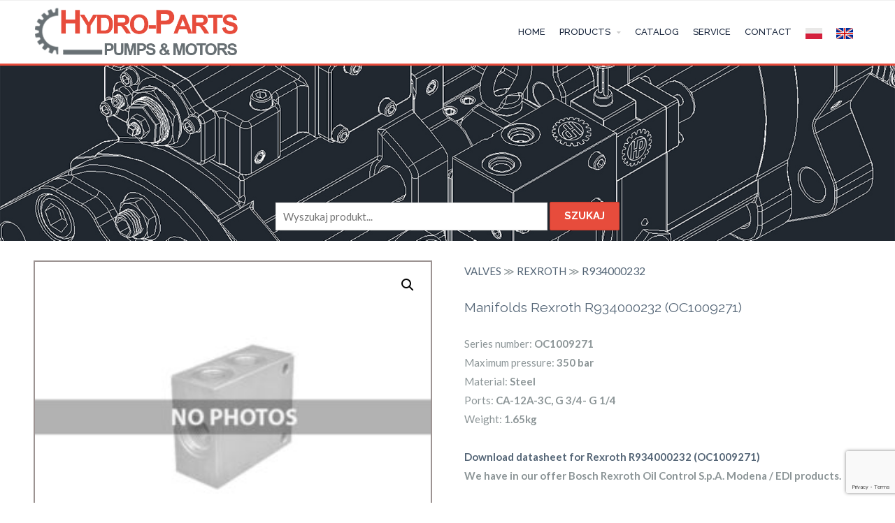

--- FILE ---
content_type: text/html; charset=UTF-8
request_url: https://hydro-parts.eu/product/valves/rexroth-valves/r934000232/
body_size: 9978
content:
<!DOCTYPE html><html lang="en-US"><head><meta charset="UTF-8"><meta name="viewport" content="width=device-width, initial-scale=1"><link rel="profile" href="https://gmpg.org/xfn/11"><meta name='robots' content='max-image-preview:large' /><link media="all" href="https://hydro-parts.eu/wp-content/cache/autoptimize/css/autoptimize_24453a42ffd978f541076adcc54dd72b.css" rel="stylesheet" /><link media="only screen and (max-width: 768px)" href="https://hydro-parts.eu/wp-content/cache/autoptimize/css/autoptimize_f67199495729433aa365766c23e3e9f4.css" rel="stylesheet" /><title>Manifolds Rexroth R934000232 (OC1009271) - HYDRO-PARTS.PL</title><meta name="description" content="Manifolds Rexroth R934000232 OC1009271 (Steel - 350bar). Ports CA-12A-3C, G 3/4- G 1/4. Bosch Rexroth Oil Control S.p.A. Modena / EDI." /><meta name="robots" content="index, follow, max-snippet:-1, max-image-preview:large, max-video-preview:-1" /><link rel="canonical" href="https://hydro-parts.eu/product/valves/rexroth-valves/r934000232/" /><meta property="og:locale" content="en_US" /><meta property="og:type" content="product" /><meta property="og:title" content="Manifolds Rexroth R934000232 (OC1009271) - HYDRO-PARTS.PL" /><meta property="og:description" content="Manifolds Rexroth R934000232 OC1009271 (Steel - 350bar). Ports CA-12A-3C, G 3/4- G 1/4. Bosch Rexroth Oil Control S.p.A. Modena / EDI." /><meta property="og:url" content="https://hydro-parts.eu/product/valves/rexroth-valves/r934000232/" /><meta property="og:site_name" content="HYDRO-PARTS.EU - Hydraulic pumps and motors Rexroth, Uchida, Komatsu, Poclain, Tokyo Keiki and more." /><meta property="article:modified_time" content="2021-02-02T11:20:22+00:00" /><meta property="og:image" content="https://hydro-parts.eu/wp-content/uploads/2021/02/brak_photo_kostki_en.jpg" /><meta property="og:image:width" content="600" /><meta property="og:image:height" content="440" /><meta name="twitter:card" content="summary_large_image" /> <script type="application/ld+json" class="yoast-schema-graph">{"@context":"https://schema.org","@graph":[{"@type":"WebSite","@id":"https://hydro-parts.eu/#website","url":"https://hydro-parts.eu/","name":"HYDRO-PARTS.EU - Hydraulic pumps and motors Rexroth, Uchida, Komatsu, Poclain, Tokyo Keiki and more.","description":"We supply pumps and hydraulic motors to most manufacturers in the world.","potentialAction":[{"@type":"SearchAction","target":"https://hydro-parts.eu/?s={search_term_string}","query-input":"required name=search_term_string"}],"inLanguage":"en-US"},{"@type":"ImageObject","@id":"https://hydro-parts.eu/product/valves/rexroth-valves/r934000232/#primaryimage","inLanguage":"en-US","url":"https://hydro-parts.eu/wp-content/uploads/2021/02/brak_photo_kostki_en.jpg","width":600,"height":440},{"@type":["WebPage","ItemPage"],"@id":"https://hydro-parts.eu/product/valves/rexroth-valves/r934000232/#webpage","url":"https://hydro-parts.eu/product/valves/rexroth-valves/r934000232/","name":"Manifolds Rexroth R934000232 (OC1009271) - HYDRO-PARTS.PL","isPartOf":{"@id":"https://hydro-parts.eu/#website"},"primaryImageOfPage":{"@id":"https://hydro-parts.eu/product/valves/rexroth-valves/r934000232/#primaryimage"},"datePublished":"2021-02-02T11:20:16+00:00","dateModified":"2021-02-02T11:20:22+00:00","description":"Manifolds Rexroth R934000232 OC1009271 (Steel - 350bar). Ports CA-12A-3C, G 3/4- G 1/4. Bosch Rexroth Oil Control S.p.A. Modena / EDI.","inLanguage":"en-US","potentialAction":[{"@type":"ReadAction","target":["https://hydro-parts.eu/product/valves/rexroth-valves/r934000232/"]}]}]}</script> <meta property="product:price:amount" content="0.00" /><meta property="product:price:currency" content="PLN" /><meta property="og:availability" content="instock" /><meta property="product:availability" content="instock" /><meta property="product:retailer_item_id" content="R934000232" /><meta property="product:condition" content="new" /><link rel='dns-prefetch' href='//www.google.com' /><link rel='dns-prefetch' href='//fonts.googleapis.com' /><link rel='dns-prefetch' href='//s.w.org' /><link rel='stylesheet' id='dashicons-css'  href='https://hydro-parts.eu/wp-includes/css/dashicons.min.css' type='text/css' media='all' /><link rel='stylesheet' id='ascendant-google-font-css'  href='//fonts.googleapis.com/css?family=Lato%3A400%2C700%7CRaleway%3A300%2C400%2C500%2C700%2C800%2C900' type='text/css' media='all' /><link rel='stylesheet' id='popup-maker-site-css'  href='https://hydro-parts.eu/wp-content/cache/autoptimize/css/autoptimize_single_79a136dacadb728ee66ca4389219845b.css?generated=1616353219' type='text/css' media='all' /> <script type='text/javascript' src='https://hydro-parts.eu/wp-includes/js/jquery/jquery.min.js' id='jquery-core-js'></script> <script type='text/javascript' src='https://hydro-parts.eu/wp-includes/js/jquery/jquery-migrate.min.js' id='jquery-migrate-js'></script> <script type='text/javascript' id='email-subscribers-js-extra'>var es_data = {"messages":{"es_empty_email_notice":"Please enter email address","es_rate_limit_notice":"You need to wait for sometime before subscribing again","es_single_optin_success_message":"Successfully Subscribed.","es_email_exists_notice":"Email Address already exists!","es_unexpected_error_notice":"Oops.. Unexpected error occurred.","es_invalid_email_notice":"Invalid email address","es_try_later_notice":"Please try after some time"},"es_ajax_url":"https:\/\/hydro-parts.eu\/wp-admin\/admin-ajax.php"};</script> <script type='text/javascript' src='https://hydro-parts.eu/wp-content/plugins/email-subscribers/lite/public/js/email-subscribers-public.js' id='email-subscribers-js'></script> <script type='text/javascript' src='https://hydro-parts.eu/wp-content/themes/allegiant/core/scripts/html5-min.js' id='cpotheme_html5-js'></script> <link rel="https://api.w.org/" href="https://hydro-parts.eu/wp-json/" /><link rel="alternate" type="application/json" href="https://hydro-parts.eu/wp-json/wp/v2/product/17115" /><link rel='shortlink' href='https://hydro-parts.eu/?p=17115' /><link rel="alternate" type="application/json+oembed" href="https://hydro-parts.eu/wp-json/oembed/1.0/embed?url=https%3A%2F%2Fhydro-parts.eu%2Fproduct%2Fvalves%2Frexroth-valves%2Fr934000232%2F" /><link rel="alternate" type="text/xml+oembed" href="https://hydro-parts.eu/wp-json/oembed/1.0/embed?url=https%3A%2F%2Fhydro-parts.eu%2Fproduct%2Fvalves%2Frexroth-valves%2Fr934000232%2F&#038;format=xml" /><meta name="viewport" content="width=device-width, initial-scale=1.0, maximum-scale=1.0, user-scalable=0"/><link rel="pingback" href="https://hydro-parts.eu/xmlrpc.php"/><meta charset="UTF-8"/> <noscript><style>.woocommerce-product-gallery{ opacity: 1 !important; }</style></noscript><link rel="icon" href="https://hydro-parts.eu/wp-content/uploads/2019/01/cropped-favicon-310-32x32.png" sizes="32x32" /><link rel="icon" href="https://hydro-parts.eu/wp-content/uploads/2019/01/cropped-favicon-310-192x192.png" sizes="192x192" /><link rel="apple-touch-icon" href="https://hydro-parts.eu/wp-content/uploads/2019/01/cropped-favicon-310-180x180.png" /><meta name="msapplication-TileImage" content="https://hydro-parts.eu/wp-content/uploads/2019/01/cropped-favicon-310-270x270.png" />  <script>(function(i,s,o,g,r,a,m){i['GoogleAnalyticsObject']=r;i[r]=i[r]||function(){
	(i[r].q=i[r].q||[]).push(arguments)},i[r].l=1*new Date();a=s.createElement(o),
	m=s.getElementsByTagName(o)[0];a.async=1;a.src=g;m.parentNode.insertBefore(a,m)
})(window,document,'script','https://www.google-analytics.com/analytics.js','ga');
  ga('create', 'UA-39979909-1', 'auto');
  ga('send', 'pageview');</script>  
 <script async src="https://www.googletagmanager.com/gtag/js?id=UA-39979909-1"></script> <script>window.dataLayer = window.dataLayer || [];
  function gtag(){dataLayer.push(arguments);}
  gtag('js', new Date());

  gtag('config', 'UA-39979909-1');</script> <link rel="stylesheet" href="https://cdnjs.cloudflare.com/ajax/libs/font-awesome/4.7.0/css/font-awesome.min.css"></head><body data-rsssl=1 class="product-template-default single single-product postid-17115 woocommerce woocommerce-page woocommerce-no-js  sidebar-none"><div class="outer" id="top"><div class="wrapper"><div id="topbar" class="topbar"><div class="container"><div class="clear"></div></div></div><header id="header" class="header"><div class="container"><div id="logo" class="logo"><a class="site-logo" href="https://hydro-parts.eu"><img src="https://hydro-parts.eu/wp-content/uploads/2019/12/78819591_452827985405135_8767323286854959104_n.png" alt="HYDRO-PARTS.EU - Hydraulic pumps and motors Rexroth, Uchida, Komatsu, Poclain, Tokyo Keiki and more." style="width:290px;"/></a><span class="title site-title hidden"><a href="https://hydro-parts.eu">HYDRO-PARTS.EU - Hydraulic pumps and motors Rexroth, Uchida, Komatsu, Poclain, Tokyo Keiki and more.</a></span></div><div id="menu-mobile-open" class=" menu-mobile-open menu-mobile-toggle"></div><ul id="menu-main" class="menu-main"><li id="menu-item-3544" class="menu-item menu-item-type-custom menu-item-object-custom menu-item-home menu-item-3544"><a href="https://hydro-parts.eu">HOME</a></li><li id="menu-item-3719" class="menu-item menu-item-type-custom menu-item-object-custom menu-item-has-children menu-item-3719"><a>PRODUCTS</a><ul class="sub-menu"><li id="menu-item-3605" class="menu-item menu-item-type-taxonomy menu-item-object-product_cat menu-item-3605"><a href="https://hydro-parts.eu/products/pumps/">PUMPS</a></li><li id="menu-item-3606" class="menu-item menu-item-type-taxonomy menu-item-object-product_cat menu-item-3606"><a href="https://hydro-parts.eu/products/motors/">MOTORS</a></li><li id="menu-item-3607" class="menu-item menu-item-type-taxonomy menu-item-object-product_cat current-product-ancestor current-menu-parent current-product-parent menu-item-3607"><a href="https://hydro-parts.eu/products/valves/">VALVES</a></li><li id="menu-item-5906" class="menu-item menu-item-type-taxonomy menu-item-object-product_cat menu-item-5906"><a href="https://hydro-parts.eu/products/regulators/">REGULATORS</a></li><li id="menu-item-5682" class="menu-item menu-item-type-taxonomy menu-item-object-product_cat menu-item-5682"><a href="https://hydro-parts.eu/products/controller/">CONTROLLER</a></li><li id="menu-item-17444" class="menu-item menu-item-type-taxonomy menu-item-object-product_cat menu-item-17444"><a href="https://hydro-parts.eu/products/seals/">SEALS</a></li></ul></li><li id="menu-item-3728" class="menu-item menu-item-type-post_type menu-item-object-page menu-item-3728"><a href="https://hydro-parts.eu/catalogs/">CATALOG</a></li><li id="menu-item-3615" class="menu-item menu-item-type-post_type menu-item-object-page menu-item-3615"><a href="https://hydro-parts.eu/service/">SERVICE</a></li><li id="menu-item-3616" class="menu-item menu-item-type-post_type menu-item-object-page menu-item-3616"><a href="https://hydro-parts.eu/contact/">CONTACT</a></li><li id="menu-item-9954" class="menu-item menu-item-type-custom menu-item-object-custom menu-item-9954"><a href="https://hydro-parts.pl/" class="menu-image-title-hide menu-image-not-hovered"><span class="menu-image-title-hide menu-image-title">PL</span><img width="24" height="16" src="https://hydro-parts.eu/wp-content/uploads/2020/11/pl_pl.png" class="menu-image menu-image-title-hide" alt="" loading="lazy" /></a></li><li id="menu-item-9953" class="menu-item menu-item-type-custom menu-item-object-custom menu-item-home menu-item-9953"><a href="https://hydro-parts.eu/" class="menu-image-title-hide menu-image-not-hovered"><span class="menu-image-title-hide menu-image-title">EN</span><img width="24" height="16" src="https://hydro-parts.eu/wp-content/uploads/2020/11/uk_uk.png" class="menu-image menu-image-title-hide" alt="" loading="lazy" /></a></li></ul><div class='clear'></div></div></header><div class="clear"></div><section id="pagetitle" class="pagetitle dark" style="background-image:url(https://hydro-parts.eu/wp-content/uploads/2018/11/img-allproduct.jpg);padding-top:190px;"><div class="container"><form role="search" method="get" id="searchform" class="searchform" action="https://hydro-parts.eu" ><div> <label class="screen-reader-text" for="s"></label> <input type="text" value="" name="s" id="s" style="width: 33%;padding: 10px;min-width:200px; vertical-align: middle;" placeholder="Wyszukaj produkt..." required> <input type="submit" id="searchsubmit" value="SZUKAJ"> <input type="hidden" name="post_type" value="product" /></div></form></div></section><div id="main" class="main"><div class="container"><section id="content" class="content"><div id="product-17115" class="post-17115 product type-product status-publish has-post-thumbnail product_cat-valves product_cat-rexroth-valves post-has-thumbnail first instock product-type-simple"><div class="woocommerce-product-gallery woocommerce-product-gallery--with-images woocommerce-product-gallery--columns-4 images" data-columns="4" style="opacity: 0; transition: opacity .25s ease-in-out;"><figure class="woocommerce-product-gallery__wrapper"><div data-thumb="https://hydro-parts.eu/wp-content/uploads/2021/02/brak_photo_kostki_en-100x100.jpg" class="woocommerce-product-gallery__image"><a href="https://hydro-parts.eu/wp-content/uploads/2021/02/brak_photo_kostki_en.jpg"><img width="300" height="220" src="https://hydro-parts.eu/wp-content/uploads/2021/02/brak_photo_kostki_en-300x220.jpg" class="wp-post-image" alt="" loading="lazy" title="brak_photo_kostki_en" data-caption="" data-src="https://hydro-parts.eu/wp-content/uploads/2021/02/brak_photo_kostki_en.jpg" data-large_image="https://hydro-parts.eu/wp-content/uploads/2021/02/brak_photo_kostki_en.jpg" data-large_image_width="600" data-large_image_height="440" srcset="https://hydro-parts.eu/wp-content/uploads/2021/02/brak_photo_kostki_en-300x220.jpg 300w, https://hydro-parts.eu/wp-content/uploads/2021/02/brak_photo_kostki_en-20x16.jpg 20w, https://hydro-parts.eu/wp-content/uploads/2021/02/brak_photo_kostki_en-36x26.jpg 36w, https://hydro-parts.eu/wp-content/uploads/2021/02/brak_photo_kostki_en-48x35.jpg 48w, https://hydro-parts.eu/wp-content/uploads/2021/02/brak_photo_kostki_en.jpg 600w" sizes="(max-width: 300px) 100vw, 300px" /></a></div></figure></div><div class="summary entry-summary"> <span class="posted_in"> <a href="https://hydro-parts.eu/products/valves/" rel="tag">VALVES</a> ≫ <a href="https://hydro-parts.eu/products/valves/rexroth-valves/" rel="tag">REXROTH</a> ≫&nbsp<h1 class="product_title entry-title" style="display: inline-block; font-size:16px;font-weight: 401;font-family: Lato,Arial,Helvetica,sans-serif;">R934000232</h1><div class="woocommerce-tabs wc-tabs-wrapper"><ul class="tabs wc-tabs" role="tablist"><li class="description_tab" id="tab-title-description" role="tab" aria-controls="tab-description"> <a href="#tab-description">Description</a></li></ul><div class="woocommerce-Tabs-panel woocommerce-Tabs-panel--description panel entry-content wc-tab" id="tab-description" role="tabpanel" aria-labelledby="tab-title-description"> </br><h4>Manifolds Rexroth R934000232 (OC1009271)</h4><p>&nbsp;</p><p>Series number: <strong>OC1009271</strong></p><p>Maximum pressure: <strong>350 bar</strong></p><p>Material: <strong>Steel</strong></p><p>Ports: <strong>CA-12A-3C, G 3/4- G 1/4</strong></p><p>Weight: <strong>1.65kg</strong></p><p>&nbsp;</p><p><strong><a href="https://hydro-parts.pl/katalog/rexroth/manifolds_rexroth.pdf">Download datasheet for Rexroth R934000232 (OC1009271)</a></strong></p><p><strong>We have in our offer Bosch Rexroth Oil Control S.p.A. Modena / EDI products.</strong></p></div></div><div class="product_meta"> <span class="sku_wrapper">Kod produktu: <span class="sku">R934000232</span></span></br> <span class="posted_in">Categories: <a href="https://hydro-parts.eu/products/valves/" rel="tag">VALVES</a>, <a href="https://hydro-parts.eu/products/valves/rexroth-valves/" rel="tag">REXROTH</a></span></div> <a href="" data-quantity="1" class="button product_type_simple ajax_add_to_cart popmake-3706" data-product_id="3638" data-product_sku="" aria-label="Zapytanie ofertowe" rel="nofollow">Zapytanie ofertowe</a></div><section class="related products"><h2></h2><ul class="products columns-4"><h2>Related products</h2><li></li><li class="post-4042 product type-product status-publish has-post-thumbnail product_cat-valves product_cat-kawasaki-valves post-has-thumbnail first instock taxable shipping-taxable product-type-simple"><div class="woocommerce22"> <img width="300" height="220" src="https://hydro-parts.eu/wp-content/uploads/2018/12/HPR2P-30A1-201-1-300x220.jpg" class="attachment-woocommerce_thumbnail size-woocommerce_thumbnail" alt="" loading="lazy" /></div><div class="woocommerce2"><div class="tit66"><div class="tit22"> <span class="posted_in"> <a href="https://hydro-parts.eu/products/valves/" rel="tag">VALVES</a> ≫ <a href="https://hydro-parts.eu/products/valves/kawasaki-valves/" rel="tag">KAWASAKI</a> ≫&nbsp<h1 class="product_title entry-title" style="font-size:15px;font-weight: 401;font-family: Lato,Arial,Helvetica,sans-serif;">EPR2P-30A1-201</h1></div><div class="tit55"><div class="tit33"><div class="woocommerce-product-details__short-description"><pre>Proporcjonalny Valve redukcyjny (EPR)
K3V180DTH / K3V280DTH / K5V200DTH</pre></div></div><div class="tit44"> </a><a href="https://hydro-parts.eu/product/valves/hpr2p-30a1-201/" data-quantity="1" class="button product_type_simple" data-product_id="4042" data-product_sku="" aria-label="Read more about &ldquo;EPR2P-30A1-201&rdquo;" rel="nofollow">Read more</a></div></div></div></div></li><li></li><li class="post-4225 product type-product status-publish has-post-thumbnail product_cat-valves product_cat-rexroth-valves post-has-thumbnail instock taxable shipping-taxable product-type-simple"><div class="woocommerce22"> <img width="300" height="220" src="https://hydro-parts.eu/wp-content/uploads/2019/05/rx-300x220.jpg" class="attachment-woocommerce_thumbnail size-woocommerce_thumbnail" alt="" loading="lazy" /></div><div class="woocommerce2"><div class="tit66"><div class="tit22"> <span class="posted_in"> <a href="https://hydro-parts.eu/products/valves/" rel="tag">VALVES</a> ≫ <a href="https://hydro-parts.eu/products/valves/rexroth-valves/" rel="tag">REXROTH</a> ≫&nbsp<h1 class="product_title entry-title" style="font-size:15px;font-weight: 401;font-family: Lato,Arial,Helvetica,sans-serif;">Series 3DR10P</h1></div><div class="tit55"><div class="tit33"><div class="woocommerce-product-details__short-description"><pre>3DR10P</pre></div></div><div class="tit44"> </a><a href="https://hydro-parts.eu/product/valves/rexroth-valves/seria-3dr10p/" data-quantity="1" class="button product_type_simple" data-product_id="4225" data-product_sku="" aria-label="Read more about &ldquo;Series 3DR10P&rdquo;" rel="nofollow">Read more</a></div></div></div></div></li><li></li><li class="post-4217 product type-product status-publish has-post-thumbnail product_cat-valves product_cat-rexroth-valves post-has-thumbnail instock taxable shipping-taxable product-type-simple"><div class="woocommerce22"> <img width="300" height="220" src="https://hydro-parts.eu/wp-content/uploads/2019/05/dbw-300x220.jpg" class="attachment-woocommerce_thumbnail size-woocommerce_thumbnail" alt="" loading="lazy" /></div><div class="woocommerce2"><div class="tit66"><div class="tit22"> <span class="posted_in"> <a href="https://hydro-parts.eu/products/valves/" rel="tag">VALVES</a> ≫ <a href="https://hydro-parts.eu/products/valves/rexroth-valves/" rel="tag">REXROTH</a> ≫&nbsp<h1 class="product_title entry-title" style="font-size:15px;font-weight: 401;font-family: Lato,Arial,Helvetica,sans-serif;">Series DB/DBW</h1></div><div class="tit55"><div class="tit33"><div class="woocommerce-product-details__short-description"><pre>DBW10B1 / DBW10B2 / DBW20A2 / DBW20AG1 / DBW20AG2 / DBW20AG3 /DBW20AG7 / DBW20B1 / DBW20B2 / DBW20B3  / DBW20B7 / DBW20BG1 / DBW20BG2 / DBW20BG3 / DBW25AG1 / DBW25AG2 / DBW25BG1 / DBW25BG2 / DBW25BG3 / DBW30A1 / DBW30A1N5X / DBW30A2 / DBW30A2N5X / DBW30A3 / DBW30A3N5X / DBW30A7 / DBW30A7N5X / DBW30AG1 / DBW30AG2 / DBW30AG2N5X / DBW30AG3 / DBW30AG3N5X / DBW30AG7 / DBW30B1 / DBW30B1N5X / DBW30B2 / DBW30B2N5X / DBW30B3 / DBW30B3N5X / DBW30B7 / DBW30BG1 / DBW30BG2 / DBW30BG2N5X / DBW52AF2 / DBW52AP1 / DBW52AP2 / DBW52BF2 / DBW52BF2L3X / DBW52BF3 / DBW52BP2 / DBWC10A2 / DBWC10A3 / DBWC10B1 / DBWC10B2 / DBWC30A1 / DBWC30A2 / DBWC30A7 / DBWC30B1 / DBWC30B2 / DBWC30B3 / DBWC30B7 / DBWCA1 / DBWCA2 / DBWCB1 / DBWCB2 / DBWTA1 / DBWTA3 / DBWTB2 / DBWTB3</pre></div></div><div class="tit44"> </a><a href="https://hydro-parts.eu/product/valves/seria-db-dbw/" data-quantity="1" class="button product_type_simple" data-product_id="4217" data-product_sku="" aria-label="Read more about &ldquo;Series DB/DBW&rdquo;" rel="nofollow">Read more</a></div></div></div></div></li><li></li><li class="post-4048 product type-product status-publish has-post-thumbnail product_cat-valves product_cat-kawasaki-valves post-has-thumbnail last instock taxable shipping-taxable product-type-simple"><div class="woocommerce22"> <img width="300" height="220" src="https://hydro-parts.eu/wp-content/uploads/2018/12/HPR3S-40A1-201-M1-1-300x220.jpg" class="attachment-woocommerce_thumbnail size-woocommerce_thumbnail" alt="" loading="lazy" /></div><div class="woocommerce2"><div class="tit66"><div class="tit22"> <span class="posted_in"> <a href="https://hydro-parts.eu/products/valves/" rel="tag">VALVES</a> ≫ <a href="https://hydro-parts.eu/products/valves/kawasaki-valves/" rel="tag">KAWASAKI</a> ≫&nbsp<h1 class="product_title entry-title" style="font-size:15px;font-weight: 401;font-family: Lato,Arial,Helvetica,sans-serif;">EPR3S-40A1-201-M1</h1></div><div class="tit55"><div class="tit33"><div class="woocommerce-product-details__short-description"><pre>Proporcjonalny Valve redukcyjny (EPR)  
K3V63 / K3V180DTH / K3V280DTH / K5V80 / K5V200DTH</pre></div></div><div class="tit44"> </a><a href="https://hydro-parts.eu/product/valves/hpr3s-40a1-201-m1/" data-quantity="1" class="button product_type_simple" data-product_id="4048" data-product_sku="" aria-label="Read more about &ldquo;EPR3S-40A1-201-M1&rdquo;" rel="nofollow">Read more</a></div></div></div></div></li></ul></section></div></section></div></div><section id="subfooter" class="subfooter secondary-color-bg dark"><div class="container"><div class="column col3"><div id="text-9" class="widget widget_text"><div class="widget-title heading">CONTACT</div><div class="textwidget"><p>Bro Investments sp. z o.o.<br /> Parkowa 8, 74-400 Debno, Poland<br /> VAT number: PL5971731714<br /> NBRN: 321532576<br /> NCR: 0000512670</p><p><a href="https://hydro-parts.eu/privacy-policy/">Privacy Policy</a><br /> <a href="https://hydro-parts.eu/terms-and-conditions/">Terms and Conditions</a></p></div></div></div><div class="column col3"><div id="text-5" class="widget widget_text"><div class="widget-title heading">OPENING HOURS:</div><div class="textwidget"><p>Monday &#8211; Friday : 8:00 am &#8211; 16:00 pm<br /> Saturday: 10:00 am &#8211; 15:00 pm<br /> Sunday: Closed<br /> Email: We answer emails 24h/7</p><p>Tel: (+48) 783 968 835<br /> E-mail: <a href="mailto:kontakt@hydro-parts.pl">kontakt@hydro-parts.pl</a><br /> <a href="https://hydro-parts.eu/contact/">Contact form</a></p></div></div></div><div class="column col3 col-last"><div id="email-subscribers-form-6" class="widget widget_email-subscribers-form"><div class="widget-title heading"> SUBSCRIBE OUR NEWSLETTER</div><div class="emaillist"><form action="#" method="post" class="es_subscription_form es_shortcode_form" id="es_subscription_form_697c62cb803d2" data-source="ig-es"><div class="es_caption">Subscribe to our newsletter to receive up-to-date information about our products.</div><div class="es-field-wrap"><label>E-mail*<br /><input class="es_required_field es_txt_email ig_es_form_field_email" type="email" name="email" value="" placeholder="" required="required" /></label></div><input type="hidden" name="lists[]" value="a43dfb6727fd" /><input type="hidden" name="form_id" value="1" /> <input type="hidden" name="es_email_page" value="17115"/> <input type="hidden" name="es_email_page_url" value="https://hydro-parts.eu/product/valves/rexroth-valves/r934000232/"/> <input type="hidden" name="status" value="Unconfirmed"/> <input type="hidden" name="es-subscribe" id="es-subscribe" value="ec9d3c9e50"/> <label style="position:absolute;top:-99999px;left:-99999px;z-index:-99;"><input type="email" name="es_hp_email" class="es_required_field" tabindex="-1" autocomplete="-1" value=""/></label><p><input type="checkbox" name="es_gdpr_consent" value="true" required/>&nbsp;<label style="display: inline">Please accept terms &amp; condition</label></p> <input type="submit" name="submit" class="es_subscription_form_submit es_submit_button es_textbox_button" id="es_subscription_form_submit_697c62cb803d2" value="Subscribe"/> <span class="es_spinner_image" id="spinner-image"><img src="https://hydro-parts.eu/wp-content/plugins/email-subscribers/lite/public/images/spinner.gif" alt="Loading"/></span></form> <span class="es_subscription_message" id="es_subscription_message_697c62cb803d2"></span></div></div></div><div class="clear"></div></div></section><footer id="footer" class="footer secondary-color-bg dark"><div class="container"><div class="footer-content">&copy; 2026. HYDRO-PARTS.EU - Hydraulic pumps and motors Rexroth, Uchida, Komatsu, Poclain, Tokyo Keiki and more.</div></div></footer><div class="clear"></div></div></div><div id="pum-3706" class="pum pum-overlay pum-theme-3698 pum-theme-default-theme popmake-overlay pum-click-to-close click_open" data-popmake="{&quot;id&quot;:3706,&quot;slug&quot;:&quot;zapytaj-o-produkt&quot;,&quot;theme_id&quot;:3698,&quot;cookies&quot;:[],&quot;triggers&quot;:[{&quot;type&quot;:&quot;click_open&quot;,&quot;settings&quot;:{&quot;extra_selectors&quot;:&quot;&quot;,&quot;cookie_name&quot;:null}}],&quot;mobile_disabled&quot;:null,&quot;tablet_disabled&quot;:null,&quot;meta&quot;:{&quot;display&quot;:{&quot;stackable&quot;:false,&quot;overlay_disabled&quot;:false,&quot;scrollable_content&quot;:false,&quot;disable_reposition&quot;:false,&quot;size&quot;:&quot;medium&quot;,&quot;responsive_min_width&quot;:&quot;0%&quot;,&quot;responsive_min_width_unit&quot;:false,&quot;responsive_max_width&quot;:&quot;100%&quot;,&quot;responsive_max_width_unit&quot;:false,&quot;custom_width&quot;:&quot;300px&quot;,&quot;custom_width_unit&quot;:false,&quot;custom_height&quot;:&quot;380px&quot;,&quot;custom_height_unit&quot;:false,&quot;custom_height_auto&quot;:&quot;1&quot;,&quot;location&quot;:&quot;center&quot;,&quot;position_from_trigger&quot;:false,&quot;position_top&quot;:&quot;100&quot;,&quot;position_left&quot;:&quot;0&quot;,&quot;position_bottom&quot;:&quot;10&quot;,&quot;position_right&quot;:&quot;10&quot;,&quot;position_fixed&quot;:false,&quot;animation_type&quot;:&quot;fade&quot;,&quot;animation_speed&quot;:&quot;350&quot;,&quot;animation_origin&quot;:&quot;bottom&quot;,&quot;overlay_zindex&quot;:false,&quot;zindex&quot;:&quot;1999999999&quot;},&quot;close&quot;:{&quot;text&quot;:&quot;Close&quot;,&quot;button_delay&quot;:&quot;0&quot;,&quot;overlay_click&quot;:&quot;1&quot;,&quot;esc_press&quot;:&quot;1&quot;,&quot;f4_press&quot;:false},&quot;click_open&quot;:[]}}" role="dialog" aria-hidden="true" ><div id="popmake-3706" class="pum-container popmake theme-3698 pum-responsive pum-responsive-medium responsive size-medium"><div class="pum-content popmake-content"><h3>Ask for the product</h3><div role="form" class="wpcf7" id="wpcf7-f4083-o1" lang="pl-PL" dir="ltr"><div class="screen-reader-response"><p role="status" aria-live="polite" aria-atomic="true"></p><ul></ul></div><form action="/product/valves/rexroth-valves/r934000232/#wpcf7-f4083-o1" method="post" class="wpcf7-form init" novalidate="novalidate" data-status="init"><div style="display: none;"> <input type="hidden" name="_wpcf7" value="4083" /> <input type="hidden" name="_wpcf7_version" value="5.4" /> <input type="hidden" name="_wpcf7_locale" value="pl_PL" /> <input type="hidden" name="_wpcf7_unit_tag" value="wpcf7-f4083-o1" /> <input type="hidden" name="_wpcf7_container_post" value="0" /> <input type="hidden" name="_wpcf7_posted_data_hash" value="" /> <input type="hidden" name="_wpcf7_recaptcha_response" value="" /></div><p><label></label><br /> <label>First name and last name (required)<br /> <span class="wpcf7-form-control-wrap your-name"><input type="text" name="your-name" value="" size="40" class="wpcf7-form-control wpcf7-text wpcf7-validates-as-required" aria-required="true" aria-invalid="false" /></span> </label></p><p><label>Address email (required)<br /> <span class="wpcf7-form-control-wrap your-email"><input type="email" name="your-email" value="" size="40" class="wpcf7-form-control wpcf7-text wpcf7-email wpcf7-validates-as-required wpcf7-validates-as-email" aria-required="true" aria-invalid="false" /></span> </label></p><p><label> Topic<br /> <span class="wpcf7-form-control-wrap your-subject"><input type="text" name="your-subject" value="" size="40" class="wpcf7-form-control wpcf7-text" aria-invalid="false" /></span></label></p><p><label> Message<br /> <span class="wpcf7-form-control-wrap your-message"><textarea name="your-message" cols="40" rows="10" class="wpcf7-form-control wpcf7-textarea" aria-invalid="false"></textarea></span> </label></p><p><span class="wpcf7-form-control-wrap acceptance-271"><span class="wpcf7-form-control wpcf7-acceptance"><span class="wpcf7-list-item"><label><input type="checkbox" name="acceptance-271" value="1" aria-invalid="false" /><span class="wpcf7-list-item-label">*I consent to the processing of my personal data provided in the contact form for purposes related to the handling of my inquiry.</span></label></span></span></span></p><p><input type="submit" value="Send message" class="wpcf7-form-control wpcf7-submit" /></p> <input type='hidden' class='wpcf7-pum' value='{"closepopup":false,"closedelay":0,"openpopup":false,"openpopup_id":0}' /><div class="wpcf7-response-output" aria-hidden="true"></div></form></div></div> <button type="button" class="pum-close popmake-close" aria-label="Close"> Close </button></div></div><div id="menu-mobile-close" class="menu-mobile-close menu-mobile-toggle"></div><ul id="menu-mobile" class="menu-mobile"><li id="menu-item-3544" class="menu-item menu-item-type-custom menu-item-object-custom menu-item-home"><a href="https://hydro-parts.eu"><span class="menu-link"><span class="menu-title">HOME</span></span></a></li><li id="menu-item-3719" class="menu-item menu-item-type-custom menu-item-object-custom menu-item-has-children has_children has-children"><a><span class="menu-link"><span class="menu-title">PRODUCTS</span></span></a><ul class="sub-menu"><li id="menu-item-3605" class="menu-item menu-item-type-taxonomy menu-item-object-product_cat"><a href="https://hydro-parts.eu/products/pumps/"><span class="menu-link"><span class="menu-title">PUMPS</span></span></a></li><li id="menu-item-3606" class="menu-item menu-item-type-taxonomy menu-item-object-product_cat"><a href="https://hydro-parts.eu/products/motors/"><span class="menu-link"><span class="menu-title">MOTORS</span></span></a></li><li id="menu-item-3607" class="menu-item menu-item-type-taxonomy menu-item-object-product_cat current-product-ancestor current-menu-parent current-product-parent"><a href="https://hydro-parts.eu/products/valves/"><span class="menu-link"><span class="menu-title">VALVES</span></span></a></li><li id="menu-item-5906" class="menu-item menu-item-type-taxonomy menu-item-object-product_cat"><a href="https://hydro-parts.eu/products/regulators/"><span class="menu-link"><span class="menu-title">REGULATORS</span></span></a></li><li id="menu-item-5682" class="menu-item menu-item-type-taxonomy menu-item-object-product_cat"><a href="https://hydro-parts.eu/products/controller/"><span class="menu-link"><span class="menu-title">CONTROLLER</span></span></a></li><li id="menu-item-17444" class="menu-item menu-item-type-taxonomy menu-item-object-product_cat"><a href="https://hydro-parts.eu/products/seals/"><span class="menu-link"><span class="menu-title">SEALS</span></span></a></li></ul></li><li id="menu-item-3728" class="menu-item menu-item-type-post_type menu-item-object-page"><a href="https://hydro-parts.eu/catalogs/"><span class="menu-link"><span class="menu-title">CATALOG</span></span></a></li><li id="menu-item-3615" class="menu-item menu-item-type-post_type menu-item-object-page"><a href="https://hydro-parts.eu/service/"><span class="menu-link"><span class="menu-title">SERVICE</span></span></a></li><li id="menu-item-3616" class="menu-item menu-item-type-post_type menu-item-object-page"><a href="https://hydro-parts.eu/contact/"><span class="menu-link"><span class="menu-title">CONTACT</span></span></a></li><li id="menu-item-9954" class="menu-item menu-item-type-custom menu-item-object-custom"><a href="https://hydro-parts.pl/"><span class="menu-link"><span class="menu-title"><span class="menu-image-title-hide menu-image-title">PL</span><img width="24" height="16" src="https://hydro-parts.eu/wp-content/uploads/2020/11/pl_pl.png" class="menu-image menu-image-title-hide" alt="" loading="lazy" /></span></span></a></li><li id="menu-item-9953" class="menu-item menu-item-type-custom menu-item-object-custom menu-item-home"><a href="https://hydro-parts.eu/"><span class="menu-link"><span class="menu-title"><span class="menu-image-title-hide menu-image-title">EN</span><img width="24" height="16" src="https://hydro-parts.eu/wp-content/uploads/2020/11/uk_uk.png" class="menu-image menu-image-title-hide" alt="" loading="lazy" /></span></span></a></li></ul><div class="pswp" tabindex="-1" role="dialog" aria-hidden="true"><div class="pswp__bg"></div><div class="pswp__scroll-wrap"><div class="pswp__container"><div class="pswp__item"></div><div class="pswp__item"></div><div class="pswp__item"></div></div><div class="pswp__ui pswp__ui--hidden"><div class="pswp__top-bar"><div class="pswp__counter"></div> <button class="pswp__button pswp__button--close" aria-label="Close (Esc)"></button> <button class="pswp__button pswp__button--share" aria-label="Share"></button> <button class="pswp__button pswp__button--fs" aria-label="Toggle fullscreen"></button> <button class="pswp__button pswp__button--zoom" aria-label="Zoom in/out"></button><div class="pswp__preloader"><div class="pswp__preloader__icn"><div class="pswp__preloader__cut"><div class="pswp__preloader__donut"></div></div></div></div></div><div class="pswp__share-modal pswp__share-modal--hidden pswp__single-tap"><div class="pswp__share-tooltip"></div></div> <button class="pswp__button pswp__button--arrow--left" aria-label="Previous (arrow left)"></button> <button class="pswp__button pswp__button--arrow--right" aria-label="Next (arrow right)"></button><div class="pswp__caption"><div class="pswp__caption__center"></div></div></div></div></div> <script type="text/javascript">var c = document.body.className;
		c = c.replace(/woocommerce-no-js/, 'woocommerce-js');
		document.body.className = c;</script> <script type='text/javascript' src='https://hydro-parts.eu/wp-includes/js/dist/vendor/regenerator-runtime.min.js' id='regenerator-runtime-js'></script> <script type='text/javascript' src='https://hydro-parts.eu/wp-includes/js/dist/vendor/wp-polyfill.min.js' id='wp-polyfill-js'></script> <script type='text/javascript' src='https://hydro-parts.eu/wp-includes/js/dist/hooks.min.js' id='wp-hooks-js'></script> <script type='text/javascript' src='https://hydro-parts.eu/wp-includes/js/dist/i18n.min.js' id='wp-i18n-js'></script> <script type='text/javascript' id='wp-i18n-js-after'>wp.i18n.setLocaleData( { 'text direction\u0004ltr': [ 'ltr' ] } );</script> <script type='text/javascript' src='https://hydro-parts.eu/wp-includes/js/dist/vendor/lodash.min.js' id='lodash-js'></script> <script type='text/javascript' id='lodash-js-after'>window.lodash = _.noConflict();</script> <script type='text/javascript' src='https://hydro-parts.eu/wp-includes/js/dist/url.min.js' id='wp-url-js'></script> <script type='text/javascript' id='wp-api-fetch-js-translations'>( function( domain, translations ) {
	var localeData = translations.locale_data[ domain ] || translations.locale_data.messages;
	localeData[""].domain = domain;
	wp.i18n.setLocaleData( localeData, domain );
} )( "default", { "locale_data": { "messages": { "": {} } } } );</script> <script type='text/javascript' src='https://hydro-parts.eu/wp-includes/js/dist/api-fetch.min.js' id='wp-api-fetch-js'></script> <script type='text/javascript' id='wp-api-fetch-js-after'>wp.apiFetch.use( wp.apiFetch.createRootURLMiddleware( "https://hydro-parts.eu/wp-json/" ) );
wp.apiFetch.nonceMiddleware = wp.apiFetch.createNonceMiddleware( "bb4b57731f" );
wp.apiFetch.use( wp.apiFetch.nonceMiddleware );
wp.apiFetch.use( wp.apiFetch.mediaUploadMiddleware );
wp.apiFetch.nonceEndpoint = "https://hydro-parts.eu/wp-admin/admin-ajax.php?action=rest-nonce";</script> <script type='text/javascript' id='contact-form-7-js-extra'>var wpcf7 = [];
var wpcf7 = [];</script> <script type='text/javascript' src='https://hydro-parts.eu/wp-content/plugins/contact-form-7/includes/js/index.js' id='contact-form-7-js'></script> <script type='text/javascript' src='https://hydro-parts.eu/wp-content/plugins/woocommerce/assets/js/jquery-blockui/jquery.blockUI.min.js' id='jquery-blockui-js'></script> <script type='text/javascript' id='wc-add-to-cart-js-extra'>var wc_add_to_cart_params = {"ajax_url":"\/wp-admin\/admin-ajax.php","wc_ajax_url":"\/?wc-ajax=%%endpoint%%","i18n_view_cart":"View cart","cart_url":"https:\/\/hydro-parts.eu","is_cart":"","cart_redirect_after_add":"no"};</script> <script type='text/javascript' src='https://hydro-parts.eu/wp-content/plugins/woocommerce/assets/js/frontend/add-to-cart.min.js' id='wc-add-to-cart-js'></script> <script type='text/javascript' src='https://hydro-parts.eu/wp-content/plugins/woocommerce/assets/js/zoom/jquery.zoom.min.js' id='zoom-js'></script> <script type='text/javascript' src='https://hydro-parts.eu/wp-content/plugins/woocommerce/assets/js/flexslider/jquery.flexslider.min.js' id='flexslider-js'></script> <script type='text/javascript' src='https://hydro-parts.eu/wp-content/plugins/woocommerce/assets/js/photoswipe/photoswipe.min.js' id='photoswipe-js'></script> <script type='text/javascript' src='https://hydro-parts.eu/wp-content/plugins/woocommerce/assets/js/photoswipe/photoswipe-ui-default.min.js' id='photoswipe-ui-default-js'></script> <script type='text/javascript' id='wc-single-product-js-extra'>var wc_single_product_params = {"i18n_required_rating_text":"Please select a rating","review_rating_required":"yes","flexslider":{"rtl":false,"animation":"slide","smoothHeight":true,"directionNav":false,"controlNav":"thumbnails","slideshow":false,"animationSpeed":500,"animationLoop":false,"allowOneSlide":false},"zoom_enabled":"1","zoom_options":[],"photoswipe_enabled":"1","photoswipe_options":{"shareEl":false,"closeOnScroll":false,"history":false,"hideAnimationDuration":0,"showAnimationDuration":0},"flexslider_enabled":"1"};</script> <script type='text/javascript' src='https://hydro-parts.eu/wp-content/plugins/woocommerce/assets/js/frontend/single-product.min.js' id='wc-single-product-js'></script> <script type='text/javascript' src='https://hydro-parts.eu/wp-content/plugins/woocommerce/assets/js/js-cookie/js.cookie.min.js' id='js-cookie-js'></script> <script type='text/javascript' id='woocommerce-js-extra'>var woocommerce_params = {"ajax_url":"\/wp-admin\/admin-ajax.php","wc_ajax_url":"\/?wc-ajax=%%endpoint%%"};</script> <script type='text/javascript' src='https://hydro-parts.eu/wp-content/plugins/woocommerce/assets/js/frontend/woocommerce.min.js' id='woocommerce-js'></script> <script type='text/javascript' id='wc-cart-fragments-js-extra'>var wc_cart_fragments_params = {"ajax_url":"\/wp-admin\/admin-ajax.php","wc_ajax_url":"\/?wc-ajax=%%endpoint%%","cart_hash_key":"wc_cart_hash_e5b06370e7a92ab5bbd574c3f0ebc60e","fragment_name":"wc_fragments_e5b06370e7a92ab5bbd574c3f0ebc60e"};</script> <script type='text/javascript' src='https://hydro-parts.eu/wp-content/plugins/woocommerce/assets/js/frontend/cart-fragments.min.js' id='wc-cart-fragments-js'></script> <script type='text/javascript' src='https://hydro-parts.eu/wp-includes/js/comment-reply.min.js' id='comment-reply-js'></script> <script type='text/javascript' src='https://hydro-parts.eu/wp-content/themes/allegiant/core/scripts/core.js' id='cpotheme_core-js'></script> <script type='text/javascript' src='https://hydro-parts.eu/wp-includes/js/jquery/ui/core.min.js' id='jquery-ui-core-js'></script> <script type='text/javascript' id='popup-maker-site-js-extra'>var pum_vars = {"version":"1.16.1","pm_dir_url":"https:\/\/hydro-parts.eu\/wp-content\/plugins\/popup-maker\/","ajaxurl":"https:\/\/hydro-parts.eu\/wp-admin\/admin-ajax.php","restapi":"https:\/\/hydro-parts.eu\/wp-json\/pum\/v1","rest_nonce":null,"default_theme":"3698","debug_mode":"","disable_tracking":"","home_url":"\/","message_position":"top","core_sub_forms_enabled":"1","popups":[],"analytics_route":"analytics","analytics_api":"https:\/\/hydro-parts.eu\/wp-json\/pum\/v1"};
var pum_sub_vars = {"ajaxurl":"https:\/\/hydro-parts.eu\/wp-admin\/admin-ajax.php","message_position":"top"};
var pum_popups = {"pum-3706":{"triggers":[],"cookies":[],"disable_on_mobile":false,"disable_on_tablet":false,"atc_promotion":null,"explain":null,"type_section":null,"theme_id":"3698","size":"medium","responsive_min_width":"0%","responsive_max_width":"100%","custom_width":"300px","custom_height_auto":true,"custom_height":"380px","scrollable_content":false,"animation_type":"fade","animation_speed":"350","animation_origin":"bottom","open_sound":"none","custom_sound":"","location":"center","position_top":"100","position_bottom":"10","position_left":"0","position_right":"10","position_from_trigger":false,"position_fixed":false,"overlay_disabled":false,"stackable":false,"disable_reposition":false,"zindex":"1999999999","close_button_delay":"0","fi_promotion":null,"close_on_form_submission":false,"close_on_form_submission_delay":"0","close_on_overlay_click":true,"close_on_esc_press":true,"close_on_f4_press":false,"disable_form_reopen":false,"disable_accessibility":false,"theme_slug":"default-theme","id":3706,"slug":"zapytaj-o-produkt"}};</script> <script type='text/javascript' src='//hydro-parts.eu/wp-content/uploads/pum/pum-site-scripts.js?defer&#038;generated=1616353219' id='popup-maker-site-js'></script> <script type='text/javascript' src='https://www.google.com/recaptcha/api.js?render=6LfjMzorAAAAAMJYk6Q3VM-RyawM_mJQ6lwzFdUo' id='google-recaptcha-js'></script> <script type='text/javascript' id='wpcf7-recaptcha-js-extra'>var wpcf7_recaptcha = {"sitekey":"6LfjMzorAAAAAMJYk6Q3VM-RyawM_mJQ6lwzFdUo","actions":{"homepage":"homepage","contactform":"contactform"}};</script> <script type='text/javascript' src='https://hydro-parts.eu/wp-content/plugins/contact-form-7/modules/recaptcha/index.js' id='wpcf7-recaptcha-js'></script> <script type='text/javascript' src='https://hydro-parts.eu/wp-includes/js/wp-embed.min.js' id='wp-embed-js'></script> </body></html>

--- FILE ---
content_type: text/html; charset=utf-8
request_url: https://www.google.com/recaptcha/api2/anchor?ar=1&k=6LfjMzorAAAAAMJYk6Q3VM-RyawM_mJQ6lwzFdUo&co=aHR0cHM6Ly9oeWRyby1wYXJ0cy5ldTo0NDM.&hl=en&v=N67nZn4AqZkNcbeMu4prBgzg&size=invisible&anchor-ms=20000&execute-ms=30000&cb=s7obkjif181u
body_size: 48713
content:
<!DOCTYPE HTML><html dir="ltr" lang="en"><head><meta http-equiv="Content-Type" content="text/html; charset=UTF-8">
<meta http-equiv="X-UA-Compatible" content="IE=edge">
<title>reCAPTCHA</title>
<style type="text/css">
/* cyrillic-ext */
@font-face {
  font-family: 'Roboto';
  font-style: normal;
  font-weight: 400;
  font-stretch: 100%;
  src: url(//fonts.gstatic.com/s/roboto/v48/KFO7CnqEu92Fr1ME7kSn66aGLdTylUAMa3GUBHMdazTgWw.woff2) format('woff2');
  unicode-range: U+0460-052F, U+1C80-1C8A, U+20B4, U+2DE0-2DFF, U+A640-A69F, U+FE2E-FE2F;
}
/* cyrillic */
@font-face {
  font-family: 'Roboto';
  font-style: normal;
  font-weight: 400;
  font-stretch: 100%;
  src: url(//fonts.gstatic.com/s/roboto/v48/KFO7CnqEu92Fr1ME7kSn66aGLdTylUAMa3iUBHMdazTgWw.woff2) format('woff2');
  unicode-range: U+0301, U+0400-045F, U+0490-0491, U+04B0-04B1, U+2116;
}
/* greek-ext */
@font-face {
  font-family: 'Roboto';
  font-style: normal;
  font-weight: 400;
  font-stretch: 100%;
  src: url(//fonts.gstatic.com/s/roboto/v48/KFO7CnqEu92Fr1ME7kSn66aGLdTylUAMa3CUBHMdazTgWw.woff2) format('woff2');
  unicode-range: U+1F00-1FFF;
}
/* greek */
@font-face {
  font-family: 'Roboto';
  font-style: normal;
  font-weight: 400;
  font-stretch: 100%;
  src: url(//fonts.gstatic.com/s/roboto/v48/KFO7CnqEu92Fr1ME7kSn66aGLdTylUAMa3-UBHMdazTgWw.woff2) format('woff2');
  unicode-range: U+0370-0377, U+037A-037F, U+0384-038A, U+038C, U+038E-03A1, U+03A3-03FF;
}
/* math */
@font-face {
  font-family: 'Roboto';
  font-style: normal;
  font-weight: 400;
  font-stretch: 100%;
  src: url(//fonts.gstatic.com/s/roboto/v48/KFO7CnqEu92Fr1ME7kSn66aGLdTylUAMawCUBHMdazTgWw.woff2) format('woff2');
  unicode-range: U+0302-0303, U+0305, U+0307-0308, U+0310, U+0312, U+0315, U+031A, U+0326-0327, U+032C, U+032F-0330, U+0332-0333, U+0338, U+033A, U+0346, U+034D, U+0391-03A1, U+03A3-03A9, U+03B1-03C9, U+03D1, U+03D5-03D6, U+03F0-03F1, U+03F4-03F5, U+2016-2017, U+2034-2038, U+203C, U+2040, U+2043, U+2047, U+2050, U+2057, U+205F, U+2070-2071, U+2074-208E, U+2090-209C, U+20D0-20DC, U+20E1, U+20E5-20EF, U+2100-2112, U+2114-2115, U+2117-2121, U+2123-214F, U+2190, U+2192, U+2194-21AE, U+21B0-21E5, U+21F1-21F2, U+21F4-2211, U+2213-2214, U+2216-22FF, U+2308-230B, U+2310, U+2319, U+231C-2321, U+2336-237A, U+237C, U+2395, U+239B-23B7, U+23D0, U+23DC-23E1, U+2474-2475, U+25AF, U+25B3, U+25B7, U+25BD, U+25C1, U+25CA, U+25CC, U+25FB, U+266D-266F, U+27C0-27FF, U+2900-2AFF, U+2B0E-2B11, U+2B30-2B4C, U+2BFE, U+3030, U+FF5B, U+FF5D, U+1D400-1D7FF, U+1EE00-1EEFF;
}
/* symbols */
@font-face {
  font-family: 'Roboto';
  font-style: normal;
  font-weight: 400;
  font-stretch: 100%;
  src: url(//fonts.gstatic.com/s/roboto/v48/KFO7CnqEu92Fr1ME7kSn66aGLdTylUAMaxKUBHMdazTgWw.woff2) format('woff2');
  unicode-range: U+0001-000C, U+000E-001F, U+007F-009F, U+20DD-20E0, U+20E2-20E4, U+2150-218F, U+2190, U+2192, U+2194-2199, U+21AF, U+21E6-21F0, U+21F3, U+2218-2219, U+2299, U+22C4-22C6, U+2300-243F, U+2440-244A, U+2460-24FF, U+25A0-27BF, U+2800-28FF, U+2921-2922, U+2981, U+29BF, U+29EB, U+2B00-2BFF, U+4DC0-4DFF, U+FFF9-FFFB, U+10140-1018E, U+10190-1019C, U+101A0, U+101D0-101FD, U+102E0-102FB, U+10E60-10E7E, U+1D2C0-1D2D3, U+1D2E0-1D37F, U+1F000-1F0FF, U+1F100-1F1AD, U+1F1E6-1F1FF, U+1F30D-1F30F, U+1F315, U+1F31C, U+1F31E, U+1F320-1F32C, U+1F336, U+1F378, U+1F37D, U+1F382, U+1F393-1F39F, U+1F3A7-1F3A8, U+1F3AC-1F3AF, U+1F3C2, U+1F3C4-1F3C6, U+1F3CA-1F3CE, U+1F3D4-1F3E0, U+1F3ED, U+1F3F1-1F3F3, U+1F3F5-1F3F7, U+1F408, U+1F415, U+1F41F, U+1F426, U+1F43F, U+1F441-1F442, U+1F444, U+1F446-1F449, U+1F44C-1F44E, U+1F453, U+1F46A, U+1F47D, U+1F4A3, U+1F4B0, U+1F4B3, U+1F4B9, U+1F4BB, U+1F4BF, U+1F4C8-1F4CB, U+1F4D6, U+1F4DA, U+1F4DF, U+1F4E3-1F4E6, U+1F4EA-1F4ED, U+1F4F7, U+1F4F9-1F4FB, U+1F4FD-1F4FE, U+1F503, U+1F507-1F50B, U+1F50D, U+1F512-1F513, U+1F53E-1F54A, U+1F54F-1F5FA, U+1F610, U+1F650-1F67F, U+1F687, U+1F68D, U+1F691, U+1F694, U+1F698, U+1F6AD, U+1F6B2, U+1F6B9-1F6BA, U+1F6BC, U+1F6C6-1F6CF, U+1F6D3-1F6D7, U+1F6E0-1F6EA, U+1F6F0-1F6F3, U+1F6F7-1F6FC, U+1F700-1F7FF, U+1F800-1F80B, U+1F810-1F847, U+1F850-1F859, U+1F860-1F887, U+1F890-1F8AD, U+1F8B0-1F8BB, U+1F8C0-1F8C1, U+1F900-1F90B, U+1F93B, U+1F946, U+1F984, U+1F996, U+1F9E9, U+1FA00-1FA6F, U+1FA70-1FA7C, U+1FA80-1FA89, U+1FA8F-1FAC6, U+1FACE-1FADC, U+1FADF-1FAE9, U+1FAF0-1FAF8, U+1FB00-1FBFF;
}
/* vietnamese */
@font-face {
  font-family: 'Roboto';
  font-style: normal;
  font-weight: 400;
  font-stretch: 100%;
  src: url(//fonts.gstatic.com/s/roboto/v48/KFO7CnqEu92Fr1ME7kSn66aGLdTylUAMa3OUBHMdazTgWw.woff2) format('woff2');
  unicode-range: U+0102-0103, U+0110-0111, U+0128-0129, U+0168-0169, U+01A0-01A1, U+01AF-01B0, U+0300-0301, U+0303-0304, U+0308-0309, U+0323, U+0329, U+1EA0-1EF9, U+20AB;
}
/* latin-ext */
@font-face {
  font-family: 'Roboto';
  font-style: normal;
  font-weight: 400;
  font-stretch: 100%;
  src: url(//fonts.gstatic.com/s/roboto/v48/KFO7CnqEu92Fr1ME7kSn66aGLdTylUAMa3KUBHMdazTgWw.woff2) format('woff2');
  unicode-range: U+0100-02BA, U+02BD-02C5, U+02C7-02CC, U+02CE-02D7, U+02DD-02FF, U+0304, U+0308, U+0329, U+1D00-1DBF, U+1E00-1E9F, U+1EF2-1EFF, U+2020, U+20A0-20AB, U+20AD-20C0, U+2113, U+2C60-2C7F, U+A720-A7FF;
}
/* latin */
@font-face {
  font-family: 'Roboto';
  font-style: normal;
  font-weight: 400;
  font-stretch: 100%;
  src: url(//fonts.gstatic.com/s/roboto/v48/KFO7CnqEu92Fr1ME7kSn66aGLdTylUAMa3yUBHMdazQ.woff2) format('woff2');
  unicode-range: U+0000-00FF, U+0131, U+0152-0153, U+02BB-02BC, U+02C6, U+02DA, U+02DC, U+0304, U+0308, U+0329, U+2000-206F, U+20AC, U+2122, U+2191, U+2193, U+2212, U+2215, U+FEFF, U+FFFD;
}
/* cyrillic-ext */
@font-face {
  font-family: 'Roboto';
  font-style: normal;
  font-weight: 500;
  font-stretch: 100%;
  src: url(//fonts.gstatic.com/s/roboto/v48/KFO7CnqEu92Fr1ME7kSn66aGLdTylUAMa3GUBHMdazTgWw.woff2) format('woff2');
  unicode-range: U+0460-052F, U+1C80-1C8A, U+20B4, U+2DE0-2DFF, U+A640-A69F, U+FE2E-FE2F;
}
/* cyrillic */
@font-face {
  font-family: 'Roboto';
  font-style: normal;
  font-weight: 500;
  font-stretch: 100%;
  src: url(//fonts.gstatic.com/s/roboto/v48/KFO7CnqEu92Fr1ME7kSn66aGLdTylUAMa3iUBHMdazTgWw.woff2) format('woff2');
  unicode-range: U+0301, U+0400-045F, U+0490-0491, U+04B0-04B1, U+2116;
}
/* greek-ext */
@font-face {
  font-family: 'Roboto';
  font-style: normal;
  font-weight: 500;
  font-stretch: 100%;
  src: url(//fonts.gstatic.com/s/roboto/v48/KFO7CnqEu92Fr1ME7kSn66aGLdTylUAMa3CUBHMdazTgWw.woff2) format('woff2');
  unicode-range: U+1F00-1FFF;
}
/* greek */
@font-face {
  font-family: 'Roboto';
  font-style: normal;
  font-weight: 500;
  font-stretch: 100%;
  src: url(//fonts.gstatic.com/s/roboto/v48/KFO7CnqEu92Fr1ME7kSn66aGLdTylUAMa3-UBHMdazTgWw.woff2) format('woff2');
  unicode-range: U+0370-0377, U+037A-037F, U+0384-038A, U+038C, U+038E-03A1, U+03A3-03FF;
}
/* math */
@font-face {
  font-family: 'Roboto';
  font-style: normal;
  font-weight: 500;
  font-stretch: 100%;
  src: url(//fonts.gstatic.com/s/roboto/v48/KFO7CnqEu92Fr1ME7kSn66aGLdTylUAMawCUBHMdazTgWw.woff2) format('woff2');
  unicode-range: U+0302-0303, U+0305, U+0307-0308, U+0310, U+0312, U+0315, U+031A, U+0326-0327, U+032C, U+032F-0330, U+0332-0333, U+0338, U+033A, U+0346, U+034D, U+0391-03A1, U+03A3-03A9, U+03B1-03C9, U+03D1, U+03D5-03D6, U+03F0-03F1, U+03F4-03F5, U+2016-2017, U+2034-2038, U+203C, U+2040, U+2043, U+2047, U+2050, U+2057, U+205F, U+2070-2071, U+2074-208E, U+2090-209C, U+20D0-20DC, U+20E1, U+20E5-20EF, U+2100-2112, U+2114-2115, U+2117-2121, U+2123-214F, U+2190, U+2192, U+2194-21AE, U+21B0-21E5, U+21F1-21F2, U+21F4-2211, U+2213-2214, U+2216-22FF, U+2308-230B, U+2310, U+2319, U+231C-2321, U+2336-237A, U+237C, U+2395, U+239B-23B7, U+23D0, U+23DC-23E1, U+2474-2475, U+25AF, U+25B3, U+25B7, U+25BD, U+25C1, U+25CA, U+25CC, U+25FB, U+266D-266F, U+27C0-27FF, U+2900-2AFF, U+2B0E-2B11, U+2B30-2B4C, U+2BFE, U+3030, U+FF5B, U+FF5D, U+1D400-1D7FF, U+1EE00-1EEFF;
}
/* symbols */
@font-face {
  font-family: 'Roboto';
  font-style: normal;
  font-weight: 500;
  font-stretch: 100%;
  src: url(//fonts.gstatic.com/s/roboto/v48/KFO7CnqEu92Fr1ME7kSn66aGLdTylUAMaxKUBHMdazTgWw.woff2) format('woff2');
  unicode-range: U+0001-000C, U+000E-001F, U+007F-009F, U+20DD-20E0, U+20E2-20E4, U+2150-218F, U+2190, U+2192, U+2194-2199, U+21AF, U+21E6-21F0, U+21F3, U+2218-2219, U+2299, U+22C4-22C6, U+2300-243F, U+2440-244A, U+2460-24FF, U+25A0-27BF, U+2800-28FF, U+2921-2922, U+2981, U+29BF, U+29EB, U+2B00-2BFF, U+4DC0-4DFF, U+FFF9-FFFB, U+10140-1018E, U+10190-1019C, U+101A0, U+101D0-101FD, U+102E0-102FB, U+10E60-10E7E, U+1D2C0-1D2D3, U+1D2E0-1D37F, U+1F000-1F0FF, U+1F100-1F1AD, U+1F1E6-1F1FF, U+1F30D-1F30F, U+1F315, U+1F31C, U+1F31E, U+1F320-1F32C, U+1F336, U+1F378, U+1F37D, U+1F382, U+1F393-1F39F, U+1F3A7-1F3A8, U+1F3AC-1F3AF, U+1F3C2, U+1F3C4-1F3C6, U+1F3CA-1F3CE, U+1F3D4-1F3E0, U+1F3ED, U+1F3F1-1F3F3, U+1F3F5-1F3F7, U+1F408, U+1F415, U+1F41F, U+1F426, U+1F43F, U+1F441-1F442, U+1F444, U+1F446-1F449, U+1F44C-1F44E, U+1F453, U+1F46A, U+1F47D, U+1F4A3, U+1F4B0, U+1F4B3, U+1F4B9, U+1F4BB, U+1F4BF, U+1F4C8-1F4CB, U+1F4D6, U+1F4DA, U+1F4DF, U+1F4E3-1F4E6, U+1F4EA-1F4ED, U+1F4F7, U+1F4F9-1F4FB, U+1F4FD-1F4FE, U+1F503, U+1F507-1F50B, U+1F50D, U+1F512-1F513, U+1F53E-1F54A, U+1F54F-1F5FA, U+1F610, U+1F650-1F67F, U+1F687, U+1F68D, U+1F691, U+1F694, U+1F698, U+1F6AD, U+1F6B2, U+1F6B9-1F6BA, U+1F6BC, U+1F6C6-1F6CF, U+1F6D3-1F6D7, U+1F6E0-1F6EA, U+1F6F0-1F6F3, U+1F6F7-1F6FC, U+1F700-1F7FF, U+1F800-1F80B, U+1F810-1F847, U+1F850-1F859, U+1F860-1F887, U+1F890-1F8AD, U+1F8B0-1F8BB, U+1F8C0-1F8C1, U+1F900-1F90B, U+1F93B, U+1F946, U+1F984, U+1F996, U+1F9E9, U+1FA00-1FA6F, U+1FA70-1FA7C, U+1FA80-1FA89, U+1FA8F-1FAC6, U+1FACE-1FADC, U+1FADF-1FAE9, U+1FAF0-1FAF8, U+1FB00-1FBFF;
}
/* vietnamese */
@font-face {
  font-family: 'Roboto';
  font-style: normal;
  font-weight: 500;
  font-stretch: 100%;
  src: url(//fonts.gstatic.com/s/roboto/v48/KFO7CnqEu92Fr1ME7kSn66aGLdTylUAMa3OUBHMdazTgWw.woff2) format('woff2');
  unicode-range: U+0102-0103, U+0110-0111, U+0128-0129, U+0168-0169, U+01A0-01A1, U+01AF-01B0, U+0300-0301, U+0303-0304, U+0308-0309, U+0323, U+0329, U+1EA0-1EF9, U+20AB;
}
/* latin-ext */
@font-face {
  font-family: 'Roboto';
  font-style: normal;
  font-weight: 500;
  font-stretch: 100%;
  src: url(//fonts.gstatic.com/s/roboto/v48/KFO7CnqEu92Fr1ME7kSn66aGLdTylUAMa3KUBHMdazTgWw.woff2) format('woff2');
  unicode-range: U+0100-02BA, U+02BD-02C5, U+02C7-02CC, U+02CE-02D7, U+02DD-02FF, U+0304, U+0308, U+0329, U+1D00-1DBF, U+1E00-1E9F, U+1EF2-1EFF, U+2020, U+20A0-20AB, U+20AD-20C0, U+2113, U+2C60-2C7F, U+A720-A7FF;
}
/* latin */
@font-face {
  font-family: 'Roboto';
  font-style: normal;
  font-weight: 500;
  font-stretch: 100%;
  src: url(//fonts.gstatic.com/s/roboto/v48/KFO7CnqEu92Fr1ME7kSn66aGLdTylUAMa3yUBHMdazQ.woff2) format('woff2');
  unicode-range: U+0000-00FF, U+0131, U+0152-0153, U+02BB-02BC, U+02C6, U+02DA, U+02DC, U+0304, U+0308, U+0329, U+2000-206F, U+20AC, U+2122, U+2191, U+2193, U+2212, U+2215, U+FEFF, U+FFFD;
}
/* cyrillic-ext */
@font-face {
  font-family: 'Roboto';
  font-style: normal;
  font-weight: 900;
  font-stretch: 100%;
  src: url(//fonts.gstatic.com/s/roboto/v48/KFO7CnqEu92Fr1ME7kSn66aGLdTylUAMa3GUBHMdazTgWw.woff2) format('woff2');
  unicode-range: U+0460-052F, U+1C80-1C8A, U+20B4, U+2DE0-2DFF, U+A640-A69F, U+FE2E-FE2F;
}
/* cyrillic */
@font-face {
  font-family: 'Roboto';
  font-style: normal;
  font-weight: 900;
  font-stretch: 100%;
  src: url(//fonts.gstatic.com/s/roboto/v48/KFO7CnqEu92Fr1ME7kSn66aGLdTylUAMa3iUBHMdazTgWw.woff2) format('woff2');
  unicode-range: U+0301, U+0400-045F, U+0490-0491, U+04B0-04B1, U+2116;
}
/* greek-ext */
@font-face {
  font-family: 'Roboto';
  font-style: normal;
  font-weight: 900;
  font-stretch: 100%;
  src: url(//fonts.gstatic.com/s/roboto/v48/KFO7CnqEu92Fr1ME7kSn66aGLdTylUAMa3CUBHMdazTgWw.woff2) format('woff2');
  unicode-range: U+1F00-1FFF;
}
/* greek */
@font-face {
  font-family: 'Roboto';
  font-style: normal;
  font-weight: 900;
  font-stretch: 100%;
  src: url(//fonts.gstatic.com/s/roboto/v48/KFO7CnqEu92Fr1ME7kSn66aGLdTylUAMa3-UBHMdazTgWw.woff2) format('woff2');
  unicode-range: U+0370-0377, U+037A-037F, U+0384-038A, U+038C, U+038E-03A1, U+03A3-03FF;
}
/* math */
@font-face {
  font-family: 'Roboto';
  font-style: normal;
  font-weight: 900;
  font-stretch: 100%;
  src: url(//fonts.gstatic.com/s/roboto/v48/KFO7CnqEu92Fr1ME7kSn66aGLdTylUAMawCUBHMdazTgWw.woff2) format('woff2');
  unicode-range: U+0302-0303, U+0305, U+0307-0308, U+0310, U+0312, U+0315, U+031A, U+0326-0327, U+032C, U+032F-0330, U+0332-0333, U+0338, U+033A, U+0346, U+034D, U+0391-03A1, U+03A3-03A9, U+03B1-03C9, U+03D1, U+03D5-03D6, U+03F0-03F1, U+03F4-03F5, U+2016-2017, U+2034-2038, U+203C, U+2040, U+2043, U+2047, U+2050, U+2057, U+205F, U+2070-2071, U+2074-208E, U+2090-209C, U+20D0-20DC, U+20E1, U+20E5-20EF, U+2100-2112, U+2114-2115, U+2117-2121, U+2123-214F, U+2190, U+2192, U+2194-21AE, U+21B0-21E5, U+21F1-21F2, U+21F4-2211, U+2213-2214, U+2216-22FF, U+2308-230B, U+2310, U+2319, U+231C-2321, U+2336-237A, U+237C, U+2395, U+239B-23B7, U+23D0, U+23DC-23E1, U+2474-2475, U+25AF, U+25B3, U+25B7, U+25BD, U+25C1, U+25CA, U+25CC, U+25FB, U+266D-266F, U+27C0-27FF, U+2900-2AFF, U+2B0E-2B11, U+2B30-2B4C, U+2BFE, U+3030, U+FF5B, U+FF5D, U+1D400-1D7FF, U+1EE00-1EEFF;
}
/* symbols */
@font-face {
  font-family: 'Roboto';
  font-style: normal;
  font-weight: 900;
  font-stretch: 100%;
  src: url(//fonts.gstatic.com/s/roboto/v48/KFO7CnqEu92Fr1ME7kSn66aGLdTylUAMaxKUBHMdazTgWw.woff2) format('woff2');
  unicode-range: U+0001-000C, U+000E-001F, U+007F-009F, U+20DD-20E0, U+20E2-20E4, U+2150-218F, U+2190, U+2192, U+2194-2199, U+21AF, U+21E6-21F0, U+21F3, U+2218-2219, U+2299, U+22C4-22C6, U+2300-243F, U+2440-244A, U+2460-24FF, U+25A0-27BF, U+2800-28FF, U+2921-2922, U+2981, U+29BF, U+29EB, U+2B00-2BFF, U+4DC0-4DFF, U+FFF9-FFFB, U+10140-1018E, U+10190-1019C, U+101A0, U+101D0-101FD, U+102E0-102FB, U+10E60-10E7E, U+1D2C0-1D2D3, U+1D2E0-1D37F, U+1F000-1F0FF, U+1F100-1F1AD, U+1F1E6-1F1FF, U+1F30D-1F30F, U+1F315, U+1F31C, U+1F31E, U+1F320-1F32C, U+1F336, U+1F378, U+1F37D, U+1F382, U+1F393-1F39F, U+1F3A7-1F3A8, U+1F3AC-1F3AF, U+1F3C2, U+1F3C4-1F3C6, U+1F3CA-1F3CE, U+1F3D4-1F3E0, U+1F3ED, U+1F3F1-1F3F3, U+1F3F5-1F3F7, U+1F408, U+1F415, U+1F41F, U+1F426, U+1F43F, U+1F441-1F442, U+1F444, U+1F446-1F449, U+1F44C-1F44E, U+1F453, U+1F46A, U+1F47D, U+1F4A3, U+1F4B0, U+1F4B3, U+1F4B9, U+1F4BB, U+1F4BF, U+1F4C8-1F4CB, U+1F4D6, U+1F4DA, U+1F4DF, U+1F4E3-1F4E6, U+1F4EA-1F4ED, U+1F4F7, U+1F4F9-1F4FB, U+1F4FD-1F4FE, U+1F503, U+1F507-1F50B, U+1F50D, U+1F512-1F513, U+1F53E-1F54A, U+1F54F-1F5FA, U+1F610, U+1F650-1F67F, U+1F687, U+1F68D, U+1F691, U+1F694, U+1F698, U+1F6AD, U+1F6B2, U+1F6B9-1F6BA, U+1F6BC, U+1F6C6-1F6CF, U+1F6D3-1F6D7, U+1F6E0-1F6EA, U+1F6F0-1F6F3, U+1F6F7-1F6FC, U+1F700-1F7FF, U+1F800-1F80B, U+1F810-1F847, U+1F850-1F859, U+1F860-1F887, U+1F890-1F8AD, U+1F8B0-1F8BB, U+1F8C0-1F8C1, U+1F900-1F90B, U+1F93B, U+1F946, U+1F984, U+1F996, U+1F9E9, U+1FA00-1FA6F, U+1FA70-1FA7C, U+1FA80-1FA89, U+1FA8F-1FAC6, U+1FACE-1FADC, U+1FADF-1FAE9, U+1FAF0-1FAF8, U+1FB00-1FBFF;
}
/* vietnamese */
@font-face {
  font-family: 'Roboto';
  font-style: normal;
  font-weight: 900;
  font-stretch: 100%;
  src: url(//fonts.gstatic.com/s/roboto/v48/KFO7CnqEu92Fr1ME7kSn66aGLdTylUAMa3OUBHMdazTgWw.woff2) format('woff2');
  unicode-range: U+0102-0103, U+0110-0111, U+0128-0129, U+0168-0169, U+01A0-01A1, U+01AF-01B0, U+0300-0301, U+0303-0304, U+0308-0309, U+0323, U+0329, U+1EA0-1EF9, U+20AB;
}
/* latin-ext */
@font-face {
  font-family: 'Roboto';
  font-style: normal;
  font-weight: 900;
  font-stretch: 100%;
  src: url(//fonts.gstatic.com/s/roboto/v48/KFO7CnqEu92Fr1ME7kSn66aGLdTylUAMa3KUBHMdazTgWw.woff2) format('woff2');
  unicode-range: U+0100-02BA, U+02BD-02C5, U+02C7-02CC, U+02CE-02D7, U+02DD-02FF, U+0304, U+0308, U+0329, U+1D00-1DBF, U+1E00-1E9F, U+1EF2-1EFF, U+2020, U+20A0-20AB, U+20AD-20C0, U+2113, U+2C60-2C7F, U+A720-A7FF;
}
/* latin */
@font-face {
  font-family: 'Roboto';
  font-style: normal;
  font-weight: 900;
  font-stretch: 100%;
  src: url(//fonts.gstatic.com/s/roboto/v48/KFO7CnqEu92Fr1ME7kSn66aGLdTylUAMa3yUBHMdazQ.woff2) format('woff2');
  unicode-range: U+0000-00FF, U+0131, U+0152-0153, U+02BB-02BC, U+02C6, U+02DA, U+02DC, U+0304, U+0308, U+0329, U+2000-206F, U+20AC, U+2122, U+2191, U+2193, U+2212, U+2215, U+FEFF, U+FFFD;
}

</style>
<link rel="stylesheet" type="text/css" href="https://www.gstatic.com/recaptcha/releases/N67nZn4AqZkNcbeMu4prBgzg/styles__ltr.css">
<script nonce="AKbehrzEa-Y-CTqVwjqbBg" type="text/javascript">window['__recaptcha_api'] = 'https://www.google.com/recaptcha/api2/';</script>
<script type="text/javascript" src="https://www.gstatic.com/recaptcha/releases/N67nZn4AqZkNcbeMu4prBgzg/recaptcha__en.js" nonce="AKbehrzEa-Y-CTqVwjqbBg">
      
    </script></head>
<body><div id="rc-anchor-alert" class="rc-anchor-alert"></div>
<input type="hidden" id="recaptcha-token" value="[base64]">
<script type="text/javascript" nonce="AKbehrzEa-Y-CTqVwjqbBg">
      recaptcha.anchor.Main.init("[\x22ainput\x22,[\x22bgdata\x22,\x22\x22,\[base64]/[base64]/[base64]/bmV3IHJbeF0oY1swXSk6RT09Mj9uZXcgclt4XShjWzBdLGNbMV0pOkU9PTM/bmV3IHJbeF0oY1swXSxjWzFdLGNbMl0pOkU9PTQ/[base64]/[base64]/[base64]/[base64]/[base64]/[base64]/[base64]/[base64]\x22,\[base64]\\u003d\\u003d\x22,\x22w6A5LcOhTW8RwoXCg8Kjw7pJwpRlwqfCm8KPQcO/[base64]/CunPCisKdw57DssKNOEDDhH/ClXDDrsK8EsOSRlpIc0sJwofCnjNfw67DvsO4fcOhw6LDmFdsw5tXbcK3wqM6IjxFETLCq17Ci11jZ8OZw7Z0fsOOwp4gfSbCjWMyw57DusKGLcKtS8KZI8OXwobCicKuw49QwpBGWcOveEPDhVNkw57DiS/DojQiw5wJF8OZwo9swrTDvcO6wq5VUQYGwpvCusOeY37Cs8KXT8K5w7Iiw5IfJ8OaFcOLMsKww6wZbMO2AD7CnmMPTkQ7w5TDgl4dwqrDg8KUc8KFU8OJwrXDsMOfJW3Dm8OSEmc5w5PCiMO2PcKyM2/DgMK0ZTPCr8KswoJ9w4JXwpHDn8KDUUNpJMOdaEHCtElFHcKRLzrCs8KGwptyez3ColXCqnbCgBTDqj4hw7pEw4XClXrCvQJiUsOAcxgzw73CpMKMIEzClhDCscOMw7A/wqUPw7o0QhbClDDCpMKdw6JPwok6ZUocw5ASMcOLU8O5bMOowrBgw5fDkzEww5vDgcKxSBTCpcK2w7RNworCjsK1KcOaQFfCkCfDgjHChU/CqRDDm3BWwrpEwqnDpcOvw4MwwrU3DMO8Fzt7w4fCscO+w5/DrnJFw78fw5zCpsOdw5NvZ3jCosKNWcO4w488w6bCusKdCsK/[base64]/[base64]/DsUdpEX5AMMOIwqIIwqsywqjDg8O4w5Y4ZsOjc8OSPyfDhcObw5xhTMKXBABLQMObBAHDpxQhwqMMOcOqW8OUwrB/TAw5RsK+FwjDvzFDAwjCkXHDqhNFc8OJwqDCnsKWcA1FwqoAwpFUw7FlazgswodgwqTChSTDrcKBGxIzOcO0FgAtwqZ4dVUwDSxGcz82UMKPf8O+XMOiVSzCkDLDgk1fwoIEXBgrwrLDrcKFwo/Dq8OtUnjDmDBuwpddw6ZgXcKeZgXCogoTdcOAAcKrw4LDisKwYl93EMO2Gnpaw7LCnlcBCXcTUlcMbWkbX8KEXsOXwoEJNcOrIsOmEcK+HsOkEsKHDMKXAsOrw5gUwrcyYMOPw69eZQMuKl9DJsKqZj9pJn1Swq/DusOLw7Rgw6BMw6swwpV/KyVQWUPDpsKhw7YwbmzDuMOsW8KFwr/DgcOARsKIXS3DpHHCgnQCwofCoMO1TnLCssOQbMK2wpErw6nCriwSwo9iJ1U8wpbDkjPCnsOvKcO0w7fCjMOnwqnCogHDv8KyVsOtwrQWwqjDicKvw5HClMK0dMKbfnp/[base64]/[base64]/Dl0jCs01NNsKwwobCsTzCrW/DhmoUw4YuwpXDm8K/w7TDqxUMWcOAw6HDt8KfVcOtw5/DvsK2w4HCsTJzw6VvwpJBw5JwwpTCthJAw5xRBXbDp8OoPBvDvG7DscO/[base64]/CtcKXCwLCuzXDuMKTwq9vwp1Vw5lsEXjCnTN3w68DLCnCqsO2QcOEQEvCnFgeBsO7wpg9Z0EDDsO3w4jClQcfworDtcKew6TCn8OLQgcFa8K4wpnDocOUWibDkMOmw63Cn3TDuMK2wqTDpcK0wqJGbRLClsK/d8OAfATChMKswp/CsxEiwq/[base64]/DpmXDoMKMwpLDhhILCsOGwrjDkS3CvELDucKWw4PCncKZMkFGY2jCqWZIaAF/cMOtwrzChStpLUIgej3CjMOPSMODX8OwCMKKGcOrwrl4PCXDi8OEMwfDt8KZw4sgOcOjw7N1wr3ComFKwr7DgFEpAsOMYMOVOMOkQl3CqX/CqXhXwrfDuDnCqHMUAnDDk8KgF8OCez/Cv2EhDMOGwog3ElrCq3NRwokRw4rCjsKqwoh9YnLDhy7CoyQ5w5zDjDB7woLDi1dJwrnCkEdFw6XCgSYlwpwiw7E/wo8Qw713wr0/CsK2wpjCu0zCs8OUHcKNb8K6wpvCihtZejMxd8K6w4nCjcO4McOVwopqwrxCdiRuw5nChWAuw6jCizdBw7DDhXdWw5EUw5nDiQ4DwpwGw7XDo8KqXmjDmixOYMORYcK+wq/Cm8OCYCgSFsOYwrrCmTjDhcKOw7XDrcOlfcKqIz0DQTkiw53CqllNw63Dv8KOwqJKwqA/wqbCgWfCp8O3W8OvwoNydSMkN8OrwrEvw77CqMObwqI7EcKfN8OUaE7DtsKkw5zDmBfCvcKbYsObbcOZS2VsZwAnwopKw4VYwrDCpgbCqxt1L8K2SGvDnjUlBsOCw6/DnhtcwpfDl0R7TVbDgQjDmAgSw4lzD8KbXC5dwpQ0AhE3woLCskjChsOJwodyc8OQLMOFT8Oiw6MiWMKCw5rDmMKjZMKqwrDDg8O5Pw3Cn8K1wqcmRD/DoxDDtgkmEMO+Amg/w5jDpE/CksO/E2TCjUdZw5ROwrTCsMK2wp7Cp8KgTCPCqnLCqsKNw7rCv8KtbsOEwrhIwqXCucKnHUwjER0eD8Kqw7rCrEPDu3DCshAZwoUEwojChsO1C8KMWVXDsk9LWMOnwo7DtE13RFR6wqDCvS1Tw4hjZGXDmTzCjWAFIcObw4TDu8KqwqAdE0PCusOlwoTClsO/[base64]/[base64]/CosOyWDDCuFAZf8OJwrHDpMKgwpppKyQ3PTLCjDwkwq/Cr0U/w7/Cn8ODw5DCusOOwoHDoWnDicKlw47DhkXDqEbCksOJVVNmwot/Um7DucK9w5HCuAnDrGPDlsObLTZdwqs8w4wTYX0LU0V5ah0CVsKpQsOSIsKZwqbCgRLCnsOQw4R+Yit9PVvDjXM7wr3ClMOpw7/Ci3R8wo3CqxN5w4zCjQZfw5UHR8KiwoBYJcK2w50OZCU/w4/CpWstHl8vZ8K0w61OVhEjPMKHVmzDnMKsVHTCo8KaP8OgJ0PDncKXw7h7RsKaw6twwpzDl3Npw7vChHjDk1rCksKFw5rCkwVtBMOQw6INbT3Cp8OuFC4Zw4gICcOnYzgmYsOpwoUveMKmw57DnHPCh8K/wo4Ew7p2BcO8w5UlNlEjRwN1w5c+OSvDkngjw7jDn8KJTEAuMcKqKcKMSS1VwrvDukl/F0ppJcOQw6rDtAhww7Ekw5ReR2/DonLDqMOHEcKjwp/DvcO8wpnDgsKYMTzCtsOmQS3DnsOfw7Ybw5fDi8O5wqojV8OHwocTwq86woPCincgw6xxS8OOwoYJOsOGw7/Cr8OTw4M3wqbDncOoecKFwoF4wo3Cu2klG8OGw5IcwrLCsGHCt3rCtjw0w6sMdHbClCnDmBY7w6HDmcOPS1l6w6wadWXCt8OHwpnCgRvDoCrDhyzCjcOuw6Vhw48Uw5vCgHbCusKQWsKTw5kcRHJUw603wphTd3ZkYsOGw6Jtwr/DggkGwpvDoUrDhVfCrkVkwpPCuMKYwq/Cs0kewo5jw75BPMONw6fCo8OiwpTDu8KAWkMgwpPCncKpbRvDp8ONw6Alw6jDg8Kww69QLU/[base64]/w4PDjWdMYQHDmcOCwrLCm8OaKynCmcOwwq1owpohw6YDIsOSaDRFHsKZNsK1P8OhcCTCjkViw4XDtQRSw5YywpBZw5vCmBN7A8K9w4vCk3Qmw7fDn0nCn8KQBnvDoMOQOQJVZ0IoHsKpw6TCtl/CtMKyw4jDmXHDn8O1TSzDgAUSwqBiwq5owoPCk8OMwpUKA8KQVBTCkgHCoxbChEPDqn07w5vDj8KzYDcTw60aPcOewo8qX8OsRWRZXcOzKcODRcOBwpjCjkjCrFcWJ8OqOwrCjsKbwpzDh01ewrAnOsO2PsONw53CnwRUw6XCu3ZUw4DCscK/[base64]/CliXCul5/wqfDp8Kww7lOCSgQw4bCrQLDlMOSFhpvw45Fb8K/w4A2wrUiw5/Dl0rDl0J3w7MGwpIew6XDgMOCwq/DpsKMw4B/LcKQw4DDgDzCgMOhaV3Cp1TCmMOgAy7CvsKnIF/Cp8Ozwp8VMCcGwoPDg0Ibc8Olc8OmwqfCoGDCn8KwV8KxwprDsAckJQXCg1/DoMKLw6wBw7vCrMKww6fDuTXDmcKew4PCvBU0w7/CpQrDkMK5MgkUNAvDkMOcfnnDvMKMw6g2w5bDimQzw5ptw7nCow7Co8Ogw7HCrMOULcOnLsOFEcOxDcKxw65RR8ORw4XCgW56dMO7MMKNRcOGNsOMXF/CpcKhwqc7XgTCvy/DlsONw6/ClhkOwq93wqfDnFzCr3dZwpzDi8OLw67Dpm9Tw5lnLMKeH8OMwoJbfMKYPmpcw6bCiRHCicKmwqs2cMKtAQ9nwq0wwoBXNgXDvy0Hw404w4hpw5TCon3DuHttw7/DsSohI1/Cj05uwqTCsEjDuzLDhcKqRzcAw4nCgyXCkhDDr8KPw47CjMKfw613wrJ0IBfDqk1tw4TCosKFTsKsw7/CnsK5wpUlLcOgFMKAwoZFw6kleF0LUhDDjMOswo3DuEPCrUvDqQ7DunUsUnk6ax/Cn8KOR2wkw6PCisKmwphbO8OvwqtXTHTClEQuw5/CosOkw5bDmXoYSDrCiG9bwrceGcOAwrnCr3vDlsKWw4VBwr8ew490w5ccwpvCrcOlw53CjsOxI8Ksw6sQw5DCtAI+bMKtHMKKwqHDj8O4w57ChMKTfcKYw6zDvAhNwr95wqhTfE7DvGDDgBdAKCsww7l0FcOfKcKMw5lGUcKPHMOzQiQdw6zCjcKqw53Cim/DsxHCkF4bw7RowrRiwozCrgJywrPCiDECI8K9wpNpwo/[base64]/[base64]/DocKbw6wcRxHDq8Krw70PecKmdk/Do1t1w4hcwrbDlcOEe8OPwrDDoMKPw6fCo25Swp/CicKsNSXCmsOVw5l/OcK9GTQeKsKRX8O2w5rDrmozGMOxScOww5/CtErCncO0XsOpOx/Ct8K7JcOfw6o/RGI2MMKBaMOjw6TCkcKVwp9VeMKTW8OMw4tLw4DDo8OBPG7DjU4dwqpoVGppw7zCiyvDsMOlSWREwrMOGnrDjcOTwrLCpcOww7fCu8KBworCrgpWwrbCnXvCp8KpwpAAbA/[base64]/w4fCkDFdC8KGw57DhcKHwoUkwr3Dmz0+IsKlW2ESF8Ohw6xAAMOsesKJGx7CkW9dNcKcUzTDhsOWVTTDrsKww4PDmMKZH8OfwpbCl1vCmcOWw57Diz7DiFTCk8ObC8OEw7oQUDN+wpEcKz0rw4/Ck8Kww4DDjMOCwrDDiMKZwr1/WsO4w5nCp8OUw74ZZy3DgGUMGQAiw4E6wp13wrfCtQvDvXk1TQbChcOXeW/CoBXDr8KIPBPCvsKcw4vCi8KCBml9JUReC8K5w68KKzPChnpTw6vDoGVmw5Ayw4XDqsKnKsKiw7LCuMO2AkvDmcOFPcK/w6Y5wqjDvcOXMFnCgT5Bw4bDrVoaRMKpVHRew6TDiMO9w47DucO1Xy/[base64]/[base64]/CnyZfwp5JE2UewpbDm8KYLMOaw4YGw4fDsMOSwoDChjxfMcKxW8OaIRjDkwHCsMOUwrnDoMK7wrLDpsO9BXBEwrd4SDNhRMOlYnzCtsO/[base64]/[base64]/OcOjbsOPw6sLw6hWw712wo1UWWrDoSzCmQ/[base64]/CmRnDr8Kxw49YfcKxIsKtXcKJa0XDisOHQi10ci8pw6N6w7PDvcOHwp0kw6zCujQPw7bCkMOwwonDrcOcwpLClcKEY8KdMsKQansaUsO+aMKSNMO+wqY2wr5TEXwBc8Kyw64fS8O3w5jCpsOaw5oTHDjDpMOSAsOgw7/DqyPDpWkqwo1rw6dow7AHdMO+HMK/[base64]/DqHDDvcKxw5Q9OlzDsw3DhcKiZsKDW8OAZ8OmTw3Dr0dqwrp/b8ORGhJYRQtdwqjDhsKbEmDDpMOhw6fDocOAcHEAdhHDisOXX8OyeyMlBV1lwqjChRlyw5zDqsOFJSUPw4nDscKDwrt1w5wtw47Dm10twrxeNA4ZwrbDs8KYwovCrmPDohJDVcKCJ8O8wqvDp8OUw6JpPVpgeCM3UsOfZ8KkKcO0JFHCksK1VsK2NcK8w4bDnB/CgwMweks9w5DDq8OpCgLCjMOmCHzCq8KFYSzDtyzCglrDmQHCtsKkw64sw4rCikJrUm3DisOkUsKOwqtoXl3CisK2OhgYwo0GfjteNmYpw5nCkMOJwqRZw5fCuMOtH8O1AsKDDgfCgcKyZsOlIsO/[base64]/Dhi/DmGTCvFvDry7DqTLCpcOSwoJww5bCk8Onw75rwrVVwoMTwpUXw6XDqMKqazLDjh/CkwbCr8OQf8OtbcOfEMOaT8OjBcKiFjplZCnCp8K+HcO8wrUULD4SH8OjwohFJMOnGcOdFMO/wr/DmcOuwo0IXsOTGwLChxTDgGPClDrCvGVLwqIcZ1FdD8KswrTCsHHDky0Nw7nDtGLDtsKoX8KGwqhPwq3DjMKzwpIzwovCusK9w6pew7pywpjCiMKFwp3CpDzDm0rCpMO5ayHCv8KCBMKxwpLCvEnDl8K7w6JPWcKOw4Q7K8O/XsKLwosqLcKqwqnDs8ONWCrClC/DoHwqwppTXUlmdhzDsyDDoMOGCTwSw4cCwr0ow4bCocK7wooMGsKrwqlswqYUw6rCpgHDni7CgsOpwqbCrFnCgMOAw43CgC3CucO9UMK3MQXCuRHCj0bDosOxE1tbwrnDnMOYw44TfSNBwqXDtVTDgsKpeD/CnMO6w7/CtsK8wpvCjcKlw7E8wr/CuhTChBzCi2bDn8KYZzzDoMKrKsOKbsOPSExzw7zDi0jDjQ0Bw6HCtcO4wocMLMKsPnNQAcKxwoY/wrjCmMOMIcKKfzd5worDnVjDnQ8eET/[base64]/DicKQwo5Rw5tXARcXbcOXw53DnDjCqVtAYSXDhcOQXsOXw63DtMO1w7bDu8Oaw4TClFNpwp1CXMKVUsOpwoTCoyQew7wQE8KPdMOPw7fDmcKJwrNdNMOUwoQJHsKISCViw7jCo8K6wofDuyQZcwg3TcKDw5/DlRpswqAACMOuw7hLGcK8wqrDuSJIw5oGw7dkwqgYwr3CknfCkMKWCCXCpWHDu8KCSx/DvsOtbELCnMKxWxsywozCvlzDn8KNZsKcbkzCisKFw6bDrsKdwr/DtFwrbHhAHMK3FksLw6VtZsO2wrlKAU1Iw7PCjCQWDx50wqzDqsOxFMOSw5BTwplYw4wkw7jDskh+OxpOO2R8ETTCocOXa3A/AU3Cv0vDlkvCncOTOVgTImgSOMKAw57DiQVxPCJvw7/CnMK+YcOswqUxMcOWOXNOIg7CvcKLFhzDkj5BY8O/w6XCkcKCD8KDC8OvLBvDlMO0wrLDth/DiEZNRMK9wqXDmcONw5hsw5oNw7XCiBXDjRd9H8Opw5rCuMKgFT5RXcKxw6BiworDu2TCoMKjE3YSw5U6wrBjT8OfFgMVZ8O7U8O5w5/CohNzw64EwqLDgkYTwqkJw5jDi8KdU8KOw7XDpwtjw7R3ND1/w4rCusKiw6nCiMOAbg3DqDjCscOefl1rHF3ClMK5GMOYC0xcNBtpNnzDvMKMGlYnN35Wwo7DpyTDqcKrw5VEw67CuV81wrINwq5XenbCq8OHKcO3wofCusKKcsKkf8O2MB89InBWEh0KwpXCgnTCuWABAA/DgsKDN2/DicKnUzTChRkoFcKTWDLCn8KqwqPDv10hT8KVZsOPwowVwq7CpcO/[base64]/[base64]/Cp8O/[base64]/DlwnDh8Kaw7nCicKvwq/DlhhqLMKoZFPDrMKowqVOGm/Di3nDgVjDtMKywqjDr8OVw55tLFTDrSDDuGBvLsO6wqfDrHHDu23CqWQ2GsOQwpZzGRgnbMOrwokNwrvCnsOew7gtwr7DhB8rw73DvBLCpcKPwqVYeHLClSzDh1jCvBTDpMOjwplgwr/CqFpWFcKcTzzDixlVPwPClQfCv8Ovw6vCnsOzwp7DhCfCmF4eecOKwovCr8OYUsKcw6d0wpXCuMK+wql2w4ocw7pNd8Oaw7VgZMORwpISw5twbsKkw6I5w5LDuwhUw4fDocO0aGnCkmc9NQfDg8OoScOIwprCqsOowrZMI0/DhcKOw57CpsKjYcOlGVrCr2tQw6Juw5TChsK8woXDvsKmR8K/w6xfwoM7wpTChsO9ZmJFF3JHwqIgwoclwoHDo8Kdw4/[base64]/w4DCm8OewoJXwpfDosKnKsK9wqPDhkbCkS0dFsOZBxvCulvCnk49YlzCkcK5wpA9w4Z+VcOcTw3ChcOAw4HDnsK/QGvDp8OLwqlYwpVuMlZuBcOPQQ9/woDCqMOiUhArXVhxNcKbRsOcAQ3CjD4hXcO4GsOebGMWw4nDk8K9U8Oww65BbkDDh2p1eRnDlcOJwrvCvTvCozzCoEnChsOTSE9Ye8ORbn5Cw44CwqHCocK4JcKrNcK+eXhrw7XDv10bYMKkw7TCusOaI8K9w6/ClMO1Ty9dFcOcN8O0wpHCkUzDl8KHUWfCk8O0ayrCm8O1FW1uwqlnwqd9wqvCllDCqsKjw5UsJcOrNcOobcKJWsO0H8OSIsK+VMK5wpEjw5Flwp4Aw5lqVsK+V3zCmsKEQik+fz8vJ8ODesO0GMKhwooVT23CuULDrl3DhcK/w4R6Tw/DvcKlwr/[base64]/DjsKXJn/CtyBhwrIYwpvDoVPDtW59wrlmwot5w4kCwqvDjQIHQcKYWsOJw6PCi8Oww41Fw7rDoMKvwq/Co2Ahw6E8w6nDlCPCuFTDtWHCrzrCr8OOw67Dp8O/blBiwokHwo/DgBXCjMKAw7rDtDtfBX3DqcO/AlEdAMKOSzsUw4LDi3vCi8KLNlbCpsO+AcKTw5zDkMOPw7TDlsKiwpvDm1FOwoMYOcOsw6IZwrk/wqzCgR3CisO0KjvDrMOhc3TDncOoUnsuMMOsFMKdwo/CusK2w4bDoWRPcljDoMO/[base64]/DvjDCrMKIPnoMTMOQwoXDnmZFMB7Cn8OODMKBwpnDtQHDksOON8O0L2NjS8O0S8OcRSs4G8OSccKIwofCjMOfw5bDuwkbw79dw4DDpMOrCsKpSsK8M8OIPMO0WcKowqrDuz3CjHTDoXthJ8KvwpjCncOlwr3DiMK/csOYwrjDuk4jDQ3Cn2PDqxtLU8K2w4nCqjPCskdvD8ORwqI8wrY3fXrCtnstEMK8wqHDm8K9w4luRcOCWsKmw5hSwr8NwpfDksKowqMLbnbCn8KfwrkEwoEjaMOqWMKewozDkTUBMMOGQ8Kwwq/DjsO5aglWw6HDuxzDqQvCmyd0Om5/GwDDgcKpRBJVw5bCi1vCmk7CjsKUwrzDicK0QznCsCHCujkyR1/[base64]/ckDDpMOMQWDCjMOOwojDssKZwq07ScOiCMO3EcK1TnM/w4UFITvCsMK4w58Iw709SxRvwo3DqA/DpsOnw61xwohVRsODD8KPwpgvw7opwprDhyjDksK/[base64]/CqcKKIMOyDsKBHTnCrWIZGcKOw5nCmsOPwoBHw4vCucKgP8O7MmlTPcKjFyFLb1bCpMKyw7gBwrvDrzPDl8KHSMKpw5wFb8KZwpXClsKAQ3TDnX3CnMKvM8OBw47CrljDuCwUXcOREcKMw53DhSTDlMK/wqnCpsKSwokqPD3ClMOsRHJgS8KCwrJXw54Awq7DqGhhw6EXwpjCoRZoZn4CXHHCgcOtIMOhegZQw6RodsOrwqklU8KOwpkLw6/[base64]/DojrCkVvCkcKbBxLDiMKiw6/[base64]/Dh3MUw5YiVcO8Cm7Cmip4w6I2wqLCpj/DrsOgw69jwqohw4EIQDTDrcKVwpxJRhlrwp/CqGvCk8OgL8OwdMO/woPCrjF5FxVkdTLDlgLDnCLDsHDDvVZseg8+YcKEBjjCoTnCpHXCusK3w5zDqsK7DMKFwrgwFsOdLMO9wrXCtWDChElgLMKmwp4bDCR2QWUpZMOER0rDqsOOw4Uhw79Xwr0cByLDgAPCocO4w43Cj3Q7w6PCs3xRw63DnwTDiSQ8GyDDl8OKw4LCnMK4wrxcw7/[base64]/[base64]/ADIAQVXDpsOwwoESb8KiDARINsKFSGR5wo4gwrXDqXB1dGrDhAPDusKPGsKKwrzDqlQ/[base64]/Co8KjwodUFk3DkcOfwrnCqh/Dp8OLwqxgXMOewrgzNMO4Q2LDugMUw7RIT0zDo33CjAfCtMKvKsK8CjTDiMK/[base64]/w7hVOk/CtcKtGsKyw48lwokiw7YQwrzDusKFwr7DoHsNEUrDl8Oyw4DCuMOUwrnDjB9lwrZ1w6PDqV7CqcKOccKZwrfCnsKCUMOCeFUVC8OZwrzDlw/[base64]/[base64]/TGlFOMOcNcOtwqkzXVXDj8OaJWTCjG4dF8OdOTLCjMOfXsKbBz50UFTDtcK5XHx2w7XCpyjCk8OpJSfDjsKFDC40w41Hwpoow7ASw4VmfcO0I2PDh8KFa8Oed3UYw4/DqRbCjsOJw5VZw44vIcO0w4JCw5V8woLDpcOCwoE6SX1ZwqbCicOnI8KeXjDDgWxww6XDnsKIw6JNJDhbw6PCuMOYQxp8wr/[base64]/[base64]/YycXw7AzU8Ovd8KuD03DknTCt8Kxw5xLZjLDnF1FwrHCq8KNwp7DlsK9w5zDtMKMw6oOw6jChSXCk8KyaMOewoFqw51Yw6RNJcOWRVDDoiN0w5nCisO9SkbCgDVDwqJTH8O3w7bCnnzCr8KYZTXDpMK6VULDq8OHBybDmxbDpmYtTcKNw6UGw6/[base64]/wqZwb8OEw4AhNhp8JMO3SsO2w7bDggXCssOVwrbCmzbDkw/[base64]/DhmzCiBPCncOnwqMbw57ClSDCgcOqfMOWHk7DrsOVI8K6CcOuwoIVw5Jqwq4eO0TDvFfCgCfDicO5JVw2Aw3CmjYawrMmPVnCvcKYPRlYCMOvwrNLwqXDj2HDj8KJw7dQwoTDpcObwq9IM8O0wp1mwrfDmcOzeU3CiRfDj8OtwrA5SwjChMK/CgDDhMKaa8KAZntTdsKmwr/DjcKxNg3Ds8OZwo4zfkbDqcOLIyvCtcKMZAfDu8OHwoVrwoTDr3rDlylsw64wC8OQwo9Bw6pGFcO+YGs5YmxnZsObS2Y7XcOGw7gnbhTDiUfCmysPUjMdwrfChcKmTMKGw6BGEMK/woQDWTXCm2XCkGtgwrZCw5nCmSXCh8Krw4HDngHDomDCoDtKZsOiL8Kgwok9EirDgMKdb8KawrfClTkWw6PDssKxVw9ywrYbd8KRwoIOw7rDgHnDol3Dsi/Diy4nwoJYekjDtGLDm8K5w6tyWwrDhcKwORAiwq/Du8KJwoXDqCtPdcKcwotxw7g7H8OCMcKRacKxwp8fFsOFBMKKZ8O0wpnCh8KZZ0gXXgIucSNcw6Q7wrjDscOzVsOGUiPDvsK7WUAgUsOXL8Oow7/[base64]/[base64]/A8Oiw6Adw7BsQ8Osw5kZKcOWwq4gGjHDtMK8XMOSw7DDs8OCwrTCqRjDt8OJw5dIAsOaTsOtYxnCimrCkMKHP2vDjsKHCcKPH0LDhMONLBsXw7HDk8KMKMO2JlnCng/CicKowojDthwPLFQLw6pfwp0Ewo/CtlTDpMONwoHDgxRRBztIw4khVggjeDXCtMOMcsKSMkwpPGbDjMOFEm/Ds8KbTUvCucOVeMOdw5AEwoQYQR7CocKNwr/CtcOdw6TDp8Omw4HCmcOfwqHCp8OJSMOqdg7DkjHCi8OPXcOkwpcwUSVhPy3DtikHcEXCrw46w6ceWElJAsKywpvDvMOcwq7CvGTDjlrCmWdcZ8OKZMKSwqtSeEfCqklTw6x1wpnDqBdLwqbChwDDgSEKaTzCsijDjRMlw7oJf8KiKMOWIljCvMOSwp/[base64]/OCgKwpgIEMOow6nDsgIrwpTDkVTCuzHDuMKvw7AoZ8KrwpRDKx0Yw6LDqnA/fmsMVsKKUcOFRzzCiW7CiFAmBwBQw7fCkWEuLMKMCcKxaxXDh2ldNMKkw5AjScOWw6FyR8KSwrnCjmgLX1FtLDYNBMKaw6XDocK4TcKPw5RGwp/CrTrCnhhlw7HCgT7CusKZwp87woXCj0nCum5fwrp6w4TDqzALwrQdw7/Dk3fDrTZzAX1dRQBGwo7CkcO7AcKxWhAuYMO1wq/CmcOIwr3CuMOCw5EpfALCkmM9w5pVQcOBwrzCnEfDucKfwrpTw6nDlcO3WjXCtcO0w6fDv2p7T0nCjMK8wqU9Fz5KQMKMwpbDj8OWF2Yow6/CscOiw4PCi8KlwpxsN8O2ZsO4w6sSw6vDhWV/V3poG8OkGEnCsMOMUUNyw6nCisKxw5NUeQTClT/CjcOdGMO/dSnDjw5Mw6xwE1nDoMKIR8OXM2NlQMK/F28Cwo44woTCmsOxaU/CrCtWwrjDn8OrwoNYwoTDtMOCw7rDglnCpH5SwrrDu8KlwokdMTpuwqB0wps2w6HChStrZwPDiiXDiwAtPSw8d8ORazhSwo1UeS9FbxnDjWV0wp/DoMK1w6AmRCzDuW55w748w63DqDpRX8KbTgF8wrAmLMO1w5Mlw5LCj0QVw7DDg8OHNBnDnQfDmzlLw5MNDsKJw6whwo/Ch8Ovw7bCgjJmS8K+W8KtECPCoVDDtMKhwoY4ZsOfw65sacOGw6pXwoNGI8KVWFzDn1fDrsKlPigyw5EzHXPCkShCwrnCucKdbsKBRMO8AMKFwpLCmcOWwrxiw5p1cSPDn1ZLemtKw6RvVcK/w5gTwqzDixQeJ8OONBNARMOXwp/[base64]/wphlw5EJalcGw5DDt0fDncKoQFrCn8Kxw4TCozTCqVzCh8KwbMOsZcO3XsKDwq5Xwq52EkjDi8O/[base64]/DncKhwoxzw7UlWcKnw4Uewo7Ct8Oyw4o4H3VUcizDocKPEi/CisKAwrHCgsKlw5JZAMKIcnhYcwXDlcOawrV3bHrCvcK+wqljZwBDw4AbPH/[base64]/CjTfDkgzCs8OkRnJET8ObZTXCqnxQFUs/w5zDsMOgIkp/S8O2UsK1w4c8w6nDpsKCw4JKMgUMOAQuFsKXNsKZVsKYDx/DlAfDuGLDrQBWODh8w61mECfDsmUMd8KDwqILZsKOw5VJwrRaw7TCkcK3wp7DvTvDllbClDRtw7R9wrvDvMO3w7DCsiYMwprDslfCi8KVw6Agw4jCpE/CtU1NcGI3KAnCnMO0w6pTwr3Dkz3DvsOAw50Zw43DjcKjKMKiKMK9ORjCjgAOw4LCgcOawpXDpMOYHcO1Jg5NwpcjRmbDp8OIw6xHwpnDmirDulPDkcKKXcOrw45cw5oNRBPCmH/Dv1RCeRDCmkfDlMKkQwzDiVBSw4zCvcO9wqfCmC83wr1XHlLDnDJFw73CkMOCLMO4PigJCBrCn2HClMO3woXDqsOowpPCpMKIwr1Sw5PCkMOGBiY2wpp+woXCmnnClcK/woxdG8K2w4ksVsKyw49rwrNWAmbCvsKUPsOaCsKAwqXDlsOEwpt/fXkFw6fDnnlLbmbCn8OjIyAywo/Dp8Ktw7EAQ8OTb1BpOMOBGcO0w73Dk8KpDMKBw5zDscKMX8OTN8K3fHAcw7IXPmNEH8KREUp2LV/[base64]/DkcKJE8KHw6XCoAnDjWLCksOPw4vDh1x2ScOow5HDtMOPRsOiwpZQwo/DnsOGQsKTZsOQw5rDlcOqGEMewrwuNsKiGMOSw7jDm8K8DAF0ScOVcMOyw6AOwrPDn8OkKMKMesKFG2/[base64]/Dr3fCssKAZCrDgGLDicOWIcK6w5AqdcKrHzPDgMKFw4HDsG7DmF3Do0U+wr/CuW7DiMORPMO+Q2ZYHmvCh8Kewqp6wqtDw69Vw57DlsK6acOoXsKOwrZaXxdEScOSEXQ6wosiG1QDwrdKwqpUVlw9LiFfw7/DknjDnXrDh8OrwrB6w63CmgXDmMONR3vCv258wrvCrBVnZy/DoypVw6rDkkEhwpTCncOKwpbDmAXDsGjCniB1eV4Uw7XCqXwzwpnCnsO9wqbDu1tkwoMLFAfCqwNDwqXDncKwIAnCv8OfZhHCrz/[base64]/[base64]/CmEPDucKaLcKkNsKewpQTDTNLwqJtwrHCjsOhwo5Hw4pZN2tdfxLCtcKkZ8KAw6XDqsKyw7FNwpUwCcKbAFTCvMK+w6TCn8OMwqoHHsONWXPCusKywoPDj1pVE8K4cQ/[base64]/[base64]/CrcO+w5tNwq3DsMKcDsK0MiRRwo9NGHNEwpt4wrvCjQ7Dji7CmMK8wobDvMKDRTHDg8KeYW5Jw6bChwECwrsZZhxGw4LChcOUwrfDlcOiU8ODwqvCm8ORA8O9CMKzQsOKw68gFsOtIsK5UsOVQl7DrkbCi2rDo8OzHyDDu8Kkf3DCqMO9KsOUFMK4EsODw4HDhA/DiMKxwrlLHMO9KcObGxlRdMOlwoLCvsOhw5NEwojDlRPCi8OMJSnDhMKfT1xkw5TDlMKFwqQSwp3CnCzCmsOhw6JDwr7DqcKiMsK5wo8/f0sMC3LCnsO1GsKOwqvCk3bDgsK5wr7Cs8Kiw6nDqigqA2TCkgjCt3AGGwJ4wqwuCcK4GUtkw7jCphDDiGPChcKmH8KVwpw4ecO5wrbCpHrDh3Acw6rCicK0YH8lwpTCqFlORcKvFFjDisOmMcOgwr0Fw40owo4bw4zDimDChMO/w4Qhw4/CgsKqwpAJYmzCnnvCu8O5w5IWw4fCvWbDhsO+wrDDoX9CccKxw5ckw5Qywq1ZRW3CpkYxX2bCkcKGwprDu2xawptfw6QuwqrDo8OhUsKsYXvDhMOxwq/DosKuAMOdNQvDh3V2fsKpcFFWw6vDhXLDrsOXwos8GxAcw4Ypw4fCl8O4wpDDisKpw7oLFsObw4NmwoXDrsKhCsK/w7IyQkfDnCLCssOqw7/DujMlw69vacOZw6bDkcKPZcKfw5VNw5LDs0QtOnEtHCdvJ1rCu8OYw69QVXXDmsKVMwTDh3Vrwq/[base64]/KsO0w4skbcOdPsOewrVCw4pNXgXCusKtWxLDlCTCvALCqcOyN8KewpY1wrjDoTgbPzUjw6gYwpggRcO3TW/Dq0dHIH7Cr8K8w59HA8KreMKaw4MJCsO/[base64]/[base64]/[base64]/DsCbDpMOKGzpsFsKrwqoWTV1Bw40MHl8dHsK8HMOrw4PCg8O1IToGEAEcNcKWw6BgwqBrNCjCsT8Gw4XDkyoQ\x22],null,[\x22conf\x22,null,\x226LfjMzorAAAAAMJYk6Q3VM-RyawM_mJQ6lwzFdUo\x22,0,null,null,null,1,[21,125,63,73,95,87,41,43,42,83,102,105,109,121],[7059694,494],0,null,null,null,null,0,null,0,null,700,1,null,0,\[base64]/76lBhnEnQkZnOKMAhnM8xEZ\x22,0,0,null,null,1,null,0,0,null,null,null,0],\x22https://hydro-parts.eu:443\x22,null,[3,1,1],null,null,null,1,3600,[\x22https://www.google.com/intl/en/policies/privacy/\x22,\x22https://www.google.com/intl/en/policies/terms/\x22],\x22exuRhDYhMuisOYNj5msg3dXWFsQV1kGBUI19aUdR6zQ\\u003d\x22,1,0,null,1,1769763038809,0,0,[33],null,[152],\x22RC-YstCJyoOHaOPwA\x22,null,null,null,null,null,\x220dAFcWeA7GHBcQBy1atlgWQSYEcKLz5LY1X3CUJd0Ywur3_gVBYPqluiKnbWdBY3c_9bR5h5FN4PhGHrLa_Zn-G6Cq5ub1f5Zkag\x22,1769845838787]");
    </script></body></html>